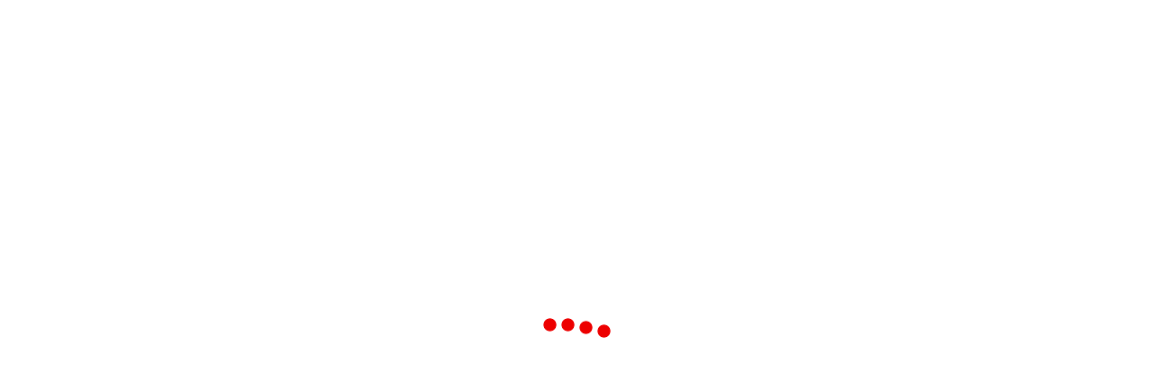

--- FILE ---
content_type: text/html; charset=UTF-8
request_url: https://vellithirai.news/news/3434-rrr-%E0%AE%AA%E0%AE%9F-%E0%AE%A8%E0%AE%BE%E0%AE%9F%E0%AF%8D%E0%AE%9F%E0%AF%81-%E0%AE%A8%E0%AE%BE%E0%AE%9F%E0%AF%8D%E0%AE%9F%E0%AF%81-%E0%AE%AA%E0%AE%BE%E0%AE%9F%E0%AE%B2%E0%AF%81.html
body_size: 31581
content:
<!doctype html><html lang="en-US"><head><script data-no-optimize="1">var litespeed_docref=sessionStorage.getItem("litespeed_docref");litespeed_docref&&(Object.defineProperty(document,"referrer",{get:function(){return litespeed_docref}}),sessionStorage.removeItem("litespeed_docref"));</script> <meta charset="UTF-8"><meta name="viewport" content="width=device-width, initial-scale=1"><link rel="profile" href="https://gmpg.org/xfn/11"><title>Vellithirai News | Cinema and Entertainment | RRR பட ‘நாட்டு நாட்டு’ பாடலுக்கு கோல்டன் குளோப்’ விருது; பிரதமர் மோடி வாழ்த்து !</title><meta name='robots' content='max-image-preview:large' /><link rel='dns-prefetch' href='//stats.wp.com' /><link rel='dns-prefetch' href='//widgets.wp.com' /><link rel='dns-prefetch' href='//jetpack.wordpress.com' /><link rel='dns-prefetch' href='//s0.wp.com' /><link rel='dns-prefetch' href='//public-api.wordpress.com' /><link rel='dns-prefetch' href='//0.gravatar.com' /><link rel='dns-prefetch' href='//1.gravatar.com' /><link rel='dns-prefetch' href='//2.gravatar.com' /><link rel='dns-prefetch' href='//v0.wordpress.com' /><link rel='preconnect' href='//c0.wp.com' /><link rel='preconnect' href='//i0.wp.com' /><link rel="alternate" type="application/rss+xml" title="Vellithirai News &raquo; Feed" href="https://vellithirai.news/feed" /><link rel="alternate" type="application/rss+xml" title="Vellithirai News &raquo; Comments Feed" href="https://vellithirai.news/comments/feed" /><link rel="alternate" type="application/rss+xml" title="Vellithirai News &raquo; RRR பட ‘நாட்டு நாட்டு’ பாடலுக்கு கோல்டன் குளோப்’ விருது; பிரதமர் மோடி வாழ்த்து ! Comments Feed" href="https://vellithirai.news/news/3434-rrr-%e0%ae%aa%e0%ae%9f-%e0%ae%a8%e0%ae%be%e0%ae%9f%e0%af%8d%e0%ae%9f%e0%af%81-%e0%ae%a8%e0%ae%be%e0%ae%9f%e0%af%8d%e0%ae%9f%e0%af%81-%e0%ae%aa%e0%ae%be%e0%ae%9f%e0%ae%b2%e0%af%81.html/feed" /><link rel="alternate" title="oEmbed (JSON)" type="application/json+oembed" href="https://vellithirai.news/wp-json/oembed/1.0/embed?url=https%3A%2F%2Fvellithirai.news%2Fnews%2F3434-rrr-%25e0%25ae%25aa%25e0%25ae%259f-%25e0%25ae%25a8%25e0%25ae%25be%25e0%25ae%259f%25e0%25af%258d%25e0%25ae%259f%25e0%25af%2581-%25e0%25ae%25a8%25e0%25ae%25be%25e0%25ae%259f%25e0%25af%258d%25e0%25ae%259f%25e0%25af%2581-%25e0%25ae%25aa%25e0%25ae%25be%25e0%25ae%259f%25e0%25ae%25b2%25e0%25af%2581.html" /><link rel="alternate" title="oEmbed (XML)" type="text/xml+oembed" href="https://vellithirai.news/wp-json/oembed/1.0/embed?url=https%3A%2F%2Fvellithirai.news%2Fnews%2F3434-rrr-%25e0%25ae%25aa%25e0%25ae%259f-%25e0%25ae%25a8%25e0%25ae%25be%25e0%25ae%259f%25e0%25af%258d%25e0%25ae%259f%25e0%25af%2581-%25e0%25ae%25a8%25e0%25ae%25be%25e0%25ae%259f%25e0%25af%258d%25e0%25ae%259f%25e0%25af%2581-%25e0%25ae%25aa%25e0%25ae%25be%25e0%25ae%259f%25e0%25ae%25b2%25e0%25af%2581.html&#038;format=xml" /><style id='wp-img-auto-sizes-contain-inline-css'>img:is([sizes=auto i],[sizes^="auto," i]){contain-intrinsic-size:3000px 1500px}
/*# sourceURL=wp-img-auto-sizes-contain-inline-css */</style><style id="litespeed-ccss">.wp-block-group{box-sizing:border-box}.wp-block-latest-posts{box-sizing:border-box}.wp-block-latest-posts.wp-block-latest-posts__list{list-style:none;padding-left:0}.wp-block-latest-posts.wp-block-latest-posts__list li{clear:both}.wp-block-latest-posts__featured-image img{height:auto;max-width:100%;width:auto}.wp-block-latest-posts__featured-image.aligncenter{margin-bottom:1em;text-align:center}ul{box-sizing:border-box}.wp-block-search__button{margin-left:10px;word-break:normal}.wp-block-search__inside-wrapper{display:flex;flex:auto;flex-wrap:nowrap;max-width:100%}.wp-block-search__label{width:100%}.wp-block-search__input{-webkit-appearance:initial;appearance:none;border:1px solid #949494;flex-grow:1;margin-left:0;margin-right:0;min-width:3rem;padding:8px;text-decoration:unset!important}.entry-content{counter-reset:footnotes}:root{--wp--preset--font-size--normal:16px;--wp--preset--font-size--huge:42px}.aligncenter{clear:both}.screen-reader-text{border:0;clip:rect(1px,1px,1px,1px);-webkit-clip-path:inset(50%);clip-path:inset(50%);height:1px;margin:-1px;overflow:hidden;padding:0;position:absolute;width:1px;word-wrap:normal!important}.wp-block-search .wp-block-search__label{font-weight:700}.wp-block-search__button{border:1px solid #ccc;padding:.375em .625em}body{--wp--preset--color--black:#000;--wp--preset--color--cyan-bluish-gray:#abb8c3;--wp--preset--color--white:#fff;--wp--preset--color--pale-pink:#f78da7;--wp--preset--color--vivid-red:#cf2e2e;--wp--preset--color--luminous-vivid-orange:#ff6900;--wp--preset--color--luminous-vivid-amber:#fcb900;--wp--preset--color--light-green-cyan:#7bdcb5;--wp--preset--color--vivid-green-cyan:#00d084;--wp--preset--color--pale-cyan-blue:#8ed1fc;--wp--preset--color--vivid-cyan-blue:#0693e3;--wp--preset--color--vivid-purple:#9b51e0;--wp--preset--gradient--vivid-cyan-blue-to-vivid-purple:linear-gradient(135deg,rgba(6,147,227,1) 0%,#9b51e0 100%);--wp--preset--gradient--light-green-cyan-to-vivid-green-cyan:linear-gradient(135deg,#7adcb4 0%,#00d082 100%);--wp--preset--gradient--luminous-vivid-amber-to-luminous-vivid-orange:linear-gradient(135deg,rgba(252,185,0,1) 0%,rgba(255,105,0,1) 100%);--wp--preset--gradient--luminous-vivid-orange-to-vivid-red:linear-gradient(135deg,rgba(255,105,0,1) 0%,#cf2e2e 100%);--wp--preset--gradient--very-light-gray-to-cyan-bluish-gray:linear-gradient(135deg,#eee 0%,#a9b8c3 100%);--wp--preset--gradient--cool-to-warm-spectrum:linear-gradient(135deg,#4aeadc 0%,#9778d1 20%,#cf2aba 40%,#ee2c82 60%,#fb6962 80%,#fef84c 100%);--wp--preset--gradient--blush-light-purple:linear-gradient(135deg,#ffceec 0%,#9896f0 100%);--wp--preset--gradient--blush-bordeaux:linear-gradient(135deg,#fecda5 0%,#fe2d2d 50%,#6b003e 100%);--wp--preset--gradient--luminous-dusk:linear-gradient(135deg,#ffcb70 0%,#c751c0 50%,#4158d0 100%);--wp--preset--gradient--pale-ocean:linear-gradient(135deg,#fff5cb 0%,#b6e3d4 50%,#33a7b5 100%);--wp--preset--gradient--electric-grass:linear-gradient(135deg,#caf880 0%,#71ce7e 100%);--wp--preset--gradient--midnight:linear-gradient(135deg,#020381 0%,#2874fc 100%);--wp--preset--font-size--small:13px;--wp--preset--font-size--medium:20px;--wp--preset--font-size--large:36px;--wp--preset--font-size--x-large:42px;--wp--preset--spacing--20:.44rem;--wp--preset--spacing--30:.67rem;--wp--preset--spacing--40:1rem;--wp--preset--spacing--50:1.5rem;--wp--preset--spacing--60:2.25rem;--wp--preset--spacing--70:3.38rem;--wp--preset--spacing--80:5.06rem;--wp--preset--shadow--natural:6px 6px 9px rgba(0,0,0,.2);--wp--preset--shadow--deep:12px 12px 50px rgba(0,0,0,.4);--wp--preset--shadow--sharp:6px 6px 0px rgba(0,0,0,.2);--wp--preset--shadow--outlined:6px 6px 0px -3px rgba(255,255,255,1),6px 6px rgba(0,0,0,1);--wp--preset--shadow--crisp:6px 6px 0px rgba(0,0,0,1)}.fa{display:inline-block;font:normal normal normal 14px/1 FontAwesome;font-size:inherit;text-rendering:auto;-webkit-font-smoothing:antialiased;-moz-osx-font-smoothing:grayscale}.fa-bars:before{content:"\f0c9"}html{font-family:sans-serif;-webkit-text-size-adjust:100%;-ms-text-size-adjust:100%}body{margin:0}article,aside,header,main,nav,section{display:block}a{background-color:transparent}h1{font-size:2em;margin:.67em 0}img{border:0}svg:not(:root){overflow:hidden}button,input,textarea{color:inherit;font:inherit;margin:0}button{overflow:visible}button{text-transform:none}button,input[type=submit]{-webkit-appearance:button}button::-moz-focus-inner,input::-moz-focus-inner{border:0;padding:0}input{line-height:normal}input[type=search]{-webkit-appearance:textfield;box-sizing:inherit}input[type=search]::-webkit-search-cancel-button,input[type=search]::-webkit-search-decoration{-webkit-appearance:none}fieldset{border:1px solid silver;margin:0 2px;padding:.35em .625em .75em}textarea{overflow:auto}body,button,input,textarea{color:#494949;font-family:"Droid Serif","Helvetica Neue",Helvetica,Arial,sans-serif;font-size:15px;line-height:1.4}h1,h2,h3{clear:both;color:#111;font-family:"Droid Serif","Helvetica Neue",Helvetica,Arial,sans-serif;line-height:1.2;font-weight:400}h1{font-size:36px}h2{font-size:30px}h3{font-size:26px}p{margin:0 0 1em;padding:0}em,i{font-style:italic}ins{background:#ebebeb;text-decoration:none}html{box-sizing:border-box;font-size:16px}@media (max-width:991px){html{font-size:15px}}@media (max-width:767px){html{font-size:14px}}*,*:before,*:after{box-sizing:inherit}body{background:#fff}ul{margin:0 0 1.5em 3em}ul{list-style:disc}img{height:auto;max-width:100%;display:block}button,input[type=submit]{border:1px solid;border-color:#2e6d9d;border-radius:3px;background:#2e6d9d;box-shadow:none;color:#fff;font-size:10.4px;font-size:.65rem;padding:13px 20px;text-shadow:none;width:100%;text-transform:uppercase}input[type=text],input[type=search],textarea{color:#494949;border:1px solid #e3e3e3;border-radius:3px;background:#fff;font-size:14px;margin:0 0 10px;width:100%}input[type=text],input[type=search],textarea{padding:12px}form label{font-size:13px;margin:5px 0}a{color:#494949}a:visited{color:#494949}.main-navigation{clear:both;display:block;float:left;width:100%;font-weight:900;letter-spacing:1;background:gold;border-top:3px double gold;border-bottom:3px double gold}@media (max-width:991px){.main-navigation{display:none}}.main-navigation ul{display:none;list-style:none;margin:0;padding-left:0}@media (max-width:991px){.main-navigation ul{margin:0 -20px}}.main-navigation li{float:left;position:relative;margin-right:30px}@media (max-width:991px){.main-navigation li{border-bottom:none;border-top:1px solid gold;width:100%;margin-right:0;padding:0 20px}}.main-navigation li:last-child{border-bottom:none}.main-navigation a{display:block;text-decoration:none;font-size:15px;padding:18px 0;color:#111}@media (max-width:991px){.main-navigation a{padding:12px 0}}.st-menu{position:absolute;top:0;left:0;z-index:100;visibility:hidden;width:240px;height:100%;background:#1a1a1a;padding:0;border-right:1px solid #000;box-shadow:inset -30px 0px 15px -29px rgba(0,0,0,.1);display:none}@media (max-width:991px){.st-menu{display:block}}.st-menu:after{position:absolute;top:0;right:0;width:100%;height:100%;background:rgba(0,0,0,.2);content:'';opacity:1}.st-menu ul{list-style:none;margin:0;padding:0}.st-menu ul a{font-size:12px;font-weight:700;display:block;padding:12px 20px;color:#fff;text-decoration:none;text-transform:uppercase;border-bottom:1px solid #222}@media (max-width:991px){.st-effect-3.st-menu{-webkit-transform:translate3d(-100%,0,0);transform:translate3d(-100%,0,0)}.st-effect-3.st-menu:after{display:none}}.header-top-mobile-menu-button{display:none;background:0 0;color:gold;font-size:22px;font-weight:700;line-height:1;padding:0;margin:0;outline:none;border:none;overflow:hidden;z-index:9999;width:auto}@media (max-width:991px){.header-top-mobile-menu-button{display:inline-block}}@media (min-width:768px){.main-navigation ul{display:block}}.social-links{margin:0 auto;padding:0}.social-links a{background:0 0;display:inline-block;text-decoration:none}.social-links a:before{font-family:"FontAwesome";font-size:20px;font-style:normal;font-weight:400;line-height:1;text-decoration:none;vertical-align:text-bottom;-webkit-font-smoothing:antialiased}.social-links ul a[href*='facebook.com']:before{content:"\f09a"}.social-links ul a[href*='twitter.com']:before{content:"\f099"}.social-links ul a:before{content:'\f415'}.screen-reader-text{clip:rect(1px,1px,1px,1px);position:absolute!important;height:1px;width:1px;overflow:hidden}.aligncenter{display:block;margin-left:auto;margin-right:auto}.entry-content:before,.entry-content:after,.site-header:before,.site-header:after,.site-content:before,.site-content:after,.container:before,.container:after{content:"";display:table;table-layout:fixed}.entry-content:after,.site-header:after,.site-content:after,.container:after{clear:both}.widget{margin-bottom:30px}.widget ul{list-style:none;margin:0;padding:0}.widget a{text-decoration:none}@media (min-width:499px) and (max-width:991px){.widget{float:left;width:48%}.widget:nth-of-type(2n){float:right}.widget:nth-of-type(2n+1){clear:both}}@media (min-width:768px){.widget{width:100%}}.site{position:relative;overflow:hidden}.container{max-width:1120px;margin:0 auto;padding:0 40px;clear:both}@media (max-width:991px){.container{padding:0 20px}}.site-pusher{position:relative;left:0;z-index:99;height:100%;perspective:1000px}.site-pusher:after{position:absolute;top:0;right:0;width:0;height:0;background:rgba(0,0,0,.2);content:'';opacity:0}.site-header{padding:0}@media (max-width:991px){.site-header{border-bottom:3px double #e5e5e5}}.site-header .site-branding{padding:30px 0}@media (max-width:991px){.site-header .site-branding{float:none}}.site-header .header-topbar{color:#111;border-bottom:1px solid #e5e5e5;padding:8px 0}@media (max-width:991px){.site-header .header-topbar{padding-bottom:7px}}.site-header .header-topbar .top-time{float:left;font-size:11px;font-weight:700;color:#111;margin-top:4px}@media (max-width:991px){.site-header .header-topbar .top-time{display:none}}.site-header .header-topbar .topbar-icons-search{float:right}.site-header .header-topbar .topbar-icons-search .topbar-icons{float:left}.site-header .header-topbar .topbar-icons-search .topbar-icons ul{list-style:none;margin:0}.site-header .header-topbar .topbar-icons-search .topbar-icons ul li{float:left;margin-right:10px}.site-header .site-title{font-size:30px;text-decoration:none;margin:5px 0;font-style:normal;line-height:1.2}.site-header .site-title a{text-decoration:none;font-weight:700;color:#111}.site-header p{font-size:14px;font-style:italic;line-height:1.4;color:#999;margin:0}.site-content{clear:both;padding:30px 0}.content-area{float:left;width:100%}@media (min-width:768px){.content-area{width:65%}}.sidebar{float:none;width:100%;margin-top:40px}@media (min-width:768px){.sidebar{width:30%;margin-top:0;float:right}}.search-form{position:relative}.search-form .search-submit{position:absolute;top:4px;right:4px;width:auto;border-radius:3px;font-size:15px;padding:.5em 1em}.hentry{margin:0 0 1em}h1.entry-title{margin-top:0;font-size:25px;font-weight:700;margin-bottom:3px;line-height:1.2}.single .hentry{margin-bottom:10px}.single .entry-header{margin-bottom:10px}.single .entry-content{margin-top:1.0625rem;margin-bottom:0}.single .byline,.group-blog .byline{display:inline}.entry-meta{display:block;font-size:12px;color:#2f6d9e;margin-bottom:10px}.entry-meta a{color:#2f6d9e;text-decoration:none}.single .entry-meta{font-size:13px}iframe{max-width:100%}button,input[type=submit]{background-color:#e20d51;border-color:#e20d51}.entry-meta,.entry-meta a{color:#e20d51}a,.entry-title{color:#111}:root{--swiper-theme-color:#007aff}.jp-carousel-overlay .swiper-container{list-style:none;margin-left:auto;margin-right:auto;overflow:hidden;padding:0;position:relative;z-index:1}.jp-carousel-overlay .swiper-wrapper{box-sizing:initial;display:flex;height:100%;position:relative;width:100%;z-index:1}.jp-carousel-overlay .swiper-wrapper{transform:translateZ(0)}:root{--swiper-navigation-size:44px}.jp-carousel-overlay .swiper-button-next,.jp-carousel-overlay .swiper-button-prev{align-items:center;color:var(--swiper-navigation-color,var(--swiper-theme-color));display:flex;height:var(--swiper-navigation-size);justify-content:center;margin-top:calc(0px - var(--swiper-navigation-size)/2);position:absolute;top:50%;width:calc(var(--swiper-navigation-size)/44*27);z-index:10}.jp-carousel-overlay .swiper-button-next:after,.jp-carousel-overlay .swiper-button-prev:after{font-family:swiper-icons;font-size:var(--swiper-navigation-size);font-variant:normal;letter-spacing:0;line-height:1;text-transform:none!important;text-transform:none}.jp-carousel-overlay .swiper-button-prev{left:10px;right:auto}.jp-carousel-overlay .swiper-button-prev:after{content:"prev"}.jp-carousel-overlay .swiper-button-next{left:auto;right:10px}.jp-carousel-overlay .swiper-button-next:after{content:"next"}.jp-carousel-overlay .swiper-pagination{position:absolute;text-align:center;transform:translateZ(0);z-index:10}:root{--jp-carousel-primary-color:#fff;--jp-carousel-primary-subtle-color:#999;--jp-carousel-bg-color:#000;--jp-carousel-bg-faded-color:#222;--jp-carousel-border-color:#3a3a3a}.jp-carousel-overlay .swiper-button-next,.jp-carousel-overlay .swiper-button-prev{background-image:none}.jp-carousel-wrap *{line-height:inherit}.jp-carousel-wrap.swiper-container{height:auto;width:100vw}.jp-carousel-overlay .swiper-button-next,.jp-carousel-overlay .swiper-button-prev{background-image:none;height:auto;opacity:.5;padding:20px 40px;width:auto}.jp-carousel-overlay .swiper-button-next:after,.jp-carousel-overlay .swiper-button-prev:after{content:none}.jp-carousel-overlay .swiper-button-next svg,.jp-carousel-overlay .swiper-button-prev svg{background:var(--jp-carousel-bg-color);border-radius:4px;height:30px;width:28px}.jp-carousel-overlay{background:var(--jp-carousel-bg-color);bottom:0;direction:ltr;font-family:Helvetica Neue,sans-serif!important;left:0;overflow-x:hidden;overflow-y:auto;position:fixed;right:0;top:0;z-index:2147483647}.jp-carousel-overlay *{box-sizing:border-box}.jp-carousel-overlay h2:before,.jp-carousel-overlay h3:before{content:none;display:none}.jp-carousel-overlay .swiper-container .swiper-button-prev{left:0;right:auto}.jp-carousel-overlay .swiper-container .swiper-button-next{left:auto;right:0}.jp-carousel-container{display:grid;grid-template-rows:1fr 64px;height:100%}.jp-carousel-info{display:flex;flex-direction:column;text-align:left!important;-webkit-font-smoothing:subpixel-antialiased!important;background-color:var(--jp-carousel-bg-color);opacity:1;z-index:100}.jp-carousel-info-footer{align-items:center;display:flex;height:64px;justify-content:space-between;position:relative}.jp-carousel-info-extra,.jp-carousel-info-footer{background-color:var(--jp-carousel-bg-color);width:100vw}.jp-carousel-info-extra{border-top:1px solid var(--jp-carousel-bg-faded-color);display:none;padding:35px}.jp-carousel-title-and-caption{margin-bottom:15px}.jp-carousel-photo-info{left:0!important;width:100%!important}.jp-carousel-comments-wrapper{display:none;padding:0;width:100%!important}.jp-carousel-close-hint{color:var(--jp-carousel-primary-color);height:45px;letter-spacing:0!important;padding:10px;position:fixed;right:30px;text-align:right;top:20px;width:45px;z-index:15}.jp-carousel-close-hint svg{background:var(--jp-carousel-bg-color);border-radius:4px;padding:3px 2px}.jp-carousel-pagination-container{flex:1;margin:0 15px 0 35px}.jp-carousel-pagination,.jp-swiper-pagination{color:var(--jp-carousel-primary-color);display:none;font-size:15px;font-weight:400;position:static!important;white-space:nowrap}.jp-carousel-pagination-container .swiper-pagination{line-height:8px;text-align:left}.jp-carousel-pagination{padding-left:5px}.jp-carousel-info-footer .jp-carousel-photo-title-container{flex-basis:50vw;flex:4;justify-content:center;margin:0;overflow:hidden}.jp-carousel-photo-caption,.jp-carousel-photo-title{background:none!important;border:none!important;color:var(--jp-carousel-primary-color);display:inline-block;font:normal 20px/1.3em Helvetica Neue,sans-serif;letter-spacing:0!important;line-height:normal;margin:0 0 10px;overflow:hidden;padding:0;text-shadow:none!important;text-transform:none!important}.jp-carousel-info-footer .jp-carousel-photo-caption{color:var(--jp-carousel-primary-subtle-color);font-size:15px;margin:0;text-align:center;text-overflow:ellipsis;white-space:nowrap}.jp-carousel-photo-title{font-size:32px;margin-bottom:2px}.jp-carousel-photo-description{color:var(--jp-carousel-primary-subtle-color);font-size:16px;margin:25px 0;overflow:hidden;overflow-wrap:break-word;width:100%}.jp-carousel-caption{font-size:14px;font-weight:400;margin:0}.jp-carousel-image-meta{color:var(--jp-carousel-primary-color);display:none;font-size:13px;font:12px/1.4 Helvetica Neue,sans-serif!important;width:100%}.jp-carousel-image-meta ul{list-style:none!important;margin:0!important;padding:0!important}a.jp-carousel-image-download{clear:both;color:var(--jp-carousel-primary-subtle-color);display:inline-block;font-size:14px;font-weight:400;line-height:1;text-decoration:none}a.jp-carousel-image-download svg{display:inline-block;margin:0 3px;padding-bottom:2px;vertical-align:middle}.jp-carousel-comments{background:none #0000;bottom:10px;font:15px/1.7 Helvetica Neue,sans-serif!important;font-weight:400;margin-top:20px;width:100%}#jp-carousel-comment-form{margin:0 0 10px!important;width:100%}textarea#jp-carousel-comment-form-comment-field{background:var(--jp-carousel-bg-faded-color);border:1px solid var(--jp-carousel-border-color);border-radius:3px;box-shadow:inset 2px 2px 2px #0000001a;box-sizing:border-box;color:var(--jp-carousel-primary-subtle-color);float:none;font:16px/1.4 Helvetica Neue,sans-serif!important;height:147px;margin:0;overflow:hidden;padding:10px 10px 5px;width:100%}textarea#jp-carousel-comment-form-comment-field::-webkit-input-placeholder{color:#555}#jp-carousel-loading-overlay{bottom:0;display:none;left:0;position:fixed;right:0;top:0}#jp-carousel-loading-wrapper{align-items:center;display:flex;height:100vh;justify-content:center;width:100vw}#jp-carousel-library-loading,#jp-carousel-library-loading:after{border-radius:50%;height:40px;width:40px}#jp-carousel-library-loading{animation:load8 1.1s linear infinite;border:8px solid #fff3;border-left:8px solid var(--jp-carousel-primary-color);float:left;font-size:10px;margin:22px 0 0 10px;position:relative;text-indent:-9999em;transform:translateZ(0)}#jp-carousel-comment-form-spinner,#jp-carousel-comment-form-spinner:after{border-radius:50%;height:20px;width:20px}#jp-carousel-comment-form-spinner{animation:load8 1.1s linear infinite;border:4px solid #fff3;border-left:4px solid var(--jp-carousel-primary-color);bottom:0;display:none;float:left;font-size:10px;left:0;margin:0 auto;position:absolute;right:0;text-indent:-9999em;top:calc(50% - 15px);transform:translateZ(0)}@keyframes load8{0%{transform:rotate(0deg)}to{transform:rotate(1turn)}}.jp-carousel-info-content-wrapper{margin:auto;max-width:800px}#jp-carousel-comment-form-submit-and-info-wrapper{display:none;overflow:hidden;width:100%}#jp-carousel-comment-form-commenting-as input{background:var(--jp-carousel-bg-color);border:1px solid var(--jp-carousel-border-color);border-radius:2px;box-shadow:inset 2px 2px 2px #0003;color:var(--jp-carousel-primary-subtle-color);float:left;font:16px/1.4 Helvetica Neue,sans-serif!important;padding:10px;width:285px}#jp-carousel-comment-form-commenting-as fieldset{border:none;clear:both;float:left;margin:20px 0 0;padding:0}#jp-carousel-comment-form-commenting-as label{float:left;font:400 13px/1.7 Helvetica Neue,sans-serif!important;margin:0 20px 3px 0;width:100px}#jp-carousel-comment-form-button-submit{background:var(--jp-carousel-bg-color);border:1px solid var(--jp-carousel-primary-color);border-radius:3px;color:var(--jp-carousel-primary-color);display:block;font-size:14px;margin-left:auto;margin-top:20px;padding:8px 16px}#jp-carousel-comment-form-container{color:var(--jp-carousel-primary-subtle-color);margin-bottom:15px;margin-top:20px;overflow:hidden;position:relative;width:100%}#jp-carousel-comment-post-results{display:none;overflow:auto;width:100%}#jp-carousel-comments-loading{color:var(--jp-carousel-primary-subtle-color);display:none}#jp-carousel-comments-loading{bottom:10px;font:400 15px/1.7 Helvetica Neue,sans-serif!important;margin-bottom:20px;margin-top:20px;text-align:left;width:100%}.jp-carousel-photo-icons-container{display:block;flex:1;margin:0 20px 0 30px;text-align:right;white-space:nowrap}.jp-carousel-icon-btn{background:0 0;border:none;display:inline-block;height:64px;padding:16px;text-decoration:none}.jp-carousel-icon{border:none;border-radius:4px;display:inline-block;font-style:normal;font-weight:400;line-height:0;padding:4px 3px 3px;width:31px}.jp-carousel-icon svg{display:inline-block}.jp-carousel-overlay rect{fill:var(--jp-carousel-primary-color)}.jp-carousel-icon .jp-carousel-has-comments-indicator{background:var(--jp-carousel-primary-color);border-radius:4px;color:var(--jp-carousel-bg-color);display:none;font-family:Helvetica Neue,sans-serif!important;font-size:12px;font-weight:400;line-height:1;margin-left:-16px;padding:2px 4px;position:relative;vertical-align:top}@media only screen and (max-width:760px){.jp-carousel-overlay .swiper-container .swiper-button-next,.jp-carousel-overlay .swiper-container .swiper-button-prev{display:none!important}.jp-carousel-image-meta{box-sizing:border-box;float:none!important;margin-left:0;width:100%!important}.jp-carousel-close-hint{font-size:26px!important;position:fixed!important;right:10px;top:10px}.jp-carousel-wrap{background-color:var(--jp-carousel-bg-color)}.jp-carousel-caption{overflow:visible!important}.jp-carousel-info-footer .jp-carousel-photo-title-container{display:none}.jp-carousel-photo-icons-container{margin:0 10px 0 0;white-space:nowrap}.jp-carousel-icon-btn{padding-left:20px}.jp-carousel-pagination{padding-left:5px}.jp-carousel-pagination-container{margin-left:25px}#jp-carousel-comment-form-commenting-as fieldset,#jp-carousel-comment-form-commenting-as input{float:none;width:100%}}:root{--jetpack--contact-form--border:1px solid #8c8f94;--jetpack--contact-form--border-color:#8c8f94;--jetpack--contact-form--border-size:1px;--jetpack--contact-form--border-style:solid;--jetpack--contact-form--border-radius:0px;--jetpack--contact-form--input-padding:16px;--jetpack--contact-form--font-size:16px;--jetpack--contact-form--error-color:#b32d2e;--jetpack--contact-form--inverted-text-color:#fff}#likes-other-gravatars{background-color:#2e4453;border-width:0;box-shadow:0 0 10px #2e4453;box-shadow:0 0 10px #2e445399;display:none;min-width:130px;padding:10px 10px 12px;position:absolute;z-index:1000}#likes-other-gravatars.wpl-new-layout{background-color:#fff;border:1px solid #dcdcde;border-radius:4px;box-shadow:none;display:none;height:auto;max-height:240px;min-width:220px;overflow:auto;padding:9px 12px 10px;position:absolute;z-index:1000}#likes-other-gravatars *{line-height:normal}#likes-other-gravatars .likes-text{color:#fff;font-size:12px;padding-bottom:8px}#likes-other-gravatars.wpl-new-layout .likes-text{color:#101517;font-size:12px;font-weight:500;padding-bottom:8px}#likes-other-gravatars ul{list-style-type:none;margin:0;padding:0;text-indent:0}#likes-other-gravatars ul.wpl-avatars{display:block;max-height:190px;overflow:auto}.post-likes-widget-placeholder .button{display:none}#jp-relatedposts{clear:both;display:none;margin:1em 0;padding-top:1em;position:relative}.jp-relatedposts:after{clear:both;content:"";display:block}#jp-relatedposts h3.jp-relatedposts-headline{display:inline-block;float:left;font-family:inherit;font-size:9pt;font-weight:700;margin:0 0 1em}#jp-relatedposts h3.jp-relatedposts-headline em:before{border-top:1px solid #0003;content:"";display:block;margin-bottom:1em;min-width:30px;width:100%}#jp-relatedposts h3.jp-relatedposts-headline em{font-style:normal;font-weight:700}.screen-reader-text{border:0;clip:rect(1px,1px,1px,1px);clip-path:inset(50%);height:1px;margin:-1px;overflow:hidden;padding:0;position:absolute!important;width:1px;word-wrap:normal!important}.site-title a,.site-description{position:absolute;clip:rect(1px,1px,1px,1px)}:root{-webkit-touch-callout:none}</style><link rel="preload" data-asynced="1" data-optimized="2" as="style" onload="this.onload=null;this.rel='stylesheet'" href="https://vellithirai.news/wp-content/litespeed/ucss/95c75b3b1a8f529db5225936f2a66371.css?ver=b5d69" /><script type="litespeed/javascript">!function(a){"use strict";var b=function(b,c,d){function e(a){return h.body?a():void setTimeout(function(){e(a)})}function f(){i.addEventListener&&i.removeEventListener("load",f),i.media=d||"all"}var g,h=a.document,i=h.createElement("link");if(c)g=c;else{var j=(h.body||h.getElementsByTagName("head")[0]).childNodes;g=j[j.length-1]}var k=h.styleSheets;i.rel="stylesheet",i.href=b,i.media="only x",e(function(){g.parentNode.insertBefore(i,c?g:g.nextSibling)});var l=function(a){for(var b=i.href,c=k.length;c--;)if(k[c].href===b)return a();setTimeout(function(){l(a)})};return i.addEventListener&&i.addEventListener("load",f),i.onloadcssdefined=l,l(f),i};"undefined"!=typeof exports?exports.loadCSS=b:a.loadCSS=b}("undefined"!=typeof global?global:this);!function(a){if(a.loadCSS){var b=loadCSS.relpreload={};if(b.support=function(){try{return a.document.createElement("link").relList.supports("preload")}catch(b){return!1}},b.poly=function(){for(var b=a.document.getElementsByTagName("link"),c=0;c<b.length;c++){var d=b[c];"preload"===d.rel&&"style"===d.getAttribute("as")&&(a.loadCSS(d.href,d,d.getAttribute("media")),d.rel=null)}},!b.support()){b.poly();var c=a.setInterval(b.poly,300);a.addEventListener&&a.addEventListener("load",function(){b.poly(),a.clearInterval(c)}),a.attachEvent&&a.attachEvent("onload",function(){a.clearInterval(c)})}}}(this);</script> <link data-asynced="1" as="style" onload="this.onload=null;this.rel='stylesheet'"  rel='preload' id='jetpack_related-posts-css' href='https://c0.wp.com/p/jetpack/15.3.1/modules/related-posts/related-posts.css' media='all' /><style id='wp-emoji-styles-inline-css'>img.wp-smiley, img.emoji {
		display: inline !important;
		border: none !important;
		box-shadow: none !important;
		height: 1em !important;
		width: 1em !important;
		margin: 0 0.07em !important;
		vertical-align: -0.1em !important;
		background: none !important;
		padding: 0 !important;
	}
/*# sourceURL=wp-emoji-styles-inline-css */</style><link data-asynced="1" as="style" onload="this.onload=null;this.rel='stylesheet'"  rel='preload' id='wp-block-library-css' href='https://c0.wp.com/c/6.9/wp-includes/css/dist/block-library/style.min.css' media='all' /><style id='wp-block-heading-inline-css'>h1:where(.wp-block-heading).has-background,h2:where(.wp-block-heading).has-background,h3:where(.wp-block-heading).has-background,h4:where(.wp-block-heading).has-background,h5:where(.wp-block-heading).has-background,h6:where(.wp-block-heading).has-background{padding:1.25em 2.375em}h1.has-text-align-left[style*=writing-mode]:where([style*=vertical-lr]),h1.has-text-align-right[style*=writing-mode]:where([style*=vertical-rl]),h2.has-text-align-left[style*=writing-mode]:where([style*=vertical-lr]),h2.has-text-align-right[style*=writing-mode]:where([style*=vertical-rl]),h3.has-text-align-left[style*=writing-mode]:where([style*=vertical-lr]),h3.has-text-align-right[style*=writing-mode]:where([style*=vertical-rl]),h4.has-text-align-left[style*=writing-mode]:where([style*=vertical-lr]),h4.has-text-align-right[style*=writing-mode]:where([style*=vertical-rl]),h5.has-text-align-left[style*=writing-mode]:where([style*=vertical-lr]),h5.has-text-align-right[style*=writing-mode]:where([style*=vertical-rl]),h6.has-text-align-left[style*=writing-mode]:where([style*=vertical-lr]),h6.has-text-align-right[style*=writing-mode]:where([style*=vertical-rl]){rotate:180deg}
/*# sourceURL=https://c0.wp.com/c/6.9/wp-includes/blocks/heading/style.min.css */</style><style id='wp-block-image-inline-css'>.wp-block-image>a,.wp-block-image>figure>a{display:inline-block}.wp-block-image img{box-sizing:border-box;height:auto;max-width:100%;vertical-align:bottom}@media not (prefers-reduced-motion){.wp-block-image img.hide{visibility:hidden}.wp-block-image img.show{animation:show-content-image .4s}}.wp-block-image[style*=border-radius] img,.wp-block-image[style*=border-radius]>a{border-radius:inherit}.wp-block-image.has-custom-border img{box-sizing:border-box}.wp-block-image.aligncenter{text-align:center}.wp-block-image.alignfull>a,.wp-block-image.alignwide>a{width:100%}.wp-block-image.alignfull img,.wp-block-image.alignwide img{height:auto;width:100%}.wp-block-image .aligncenter,.wp-block-image .alignleft,.wp-block-image .alignright,.wp-block-image.aligncenter,.wp-block-image.alignleft,.wp-block-image.alignright{display:table}.wp-block-image .aligncenter>figcaption,.wp-block-image .alignleft>figcaption,.wp-block-image .alignright>figcaption,.wp-block-image.aligncenter>figcaption,.wp-block-image.alignleft>figcaption,.wp-block-image.alignright>figcaption{caption-side:bottom;display:table-caption}.wp-block-image .alignleft{float:left;margin:.5em 1em .5em 0}.wp-block-image .alignright{float:right;margin:.5em 0 .5em 1em}.wp-block-image .aligncenter{margin-left:auto;margin-right:auto}.wp-block-image :where(figcaption){margin-bottom:1em;margin-top:.5em}.wp-block-image.is-style-circle-mask img{border-radius:9999px}@supports ((-webkit-mask-image:none) or (mask-image:none)) or (-webkit-mask-image:none){.wp-block-image.is-style-circle-mask img{border-radius:0;-webkit-mask-image:url('data:image/svg+xml;utf8,<svg viewBox="0 0 100 100" xmlns="http://www.w3.org/2000/svg"><circle cx="50" cy="50" r="50"/></svg>');mask-image:url('data:image/svg+xml;utf8,<svg viewBox="0 0 100 100" xmlns="http://www.w3.org/2000/svg"><circle cx="50" cy="50" r="50"/></svg>');mask-mode:alpha;-webkit-mask-position:center;mask-position:center;-webkit-mask-repeat:no-repeat;mask-repeat:no-repeat;-webkit-mask-size:contain;mask-size:contain}}:root :where(.wp-block-image.is-style-rounded img,.wp-block-image .is-style-rounded img){border-radius:9999px}.wp-block-image figure{margin:0}.wp-lightbox-container{display:flex;flex-direction:column;position:relative}.wp-lightbox-container img{cursor:zoom-in}.wp-lightbox-container img:hover+button{opacity:1}.wp-lightbox-container button{align-items:center;backdrop-filter:blur(16px) saturate(180%);background-color:#5a5a5a40;border:none;border-radius:4px;cursor:zoom-in;display:flex;height:20px;justify-content:center;opacity:0;padding:0;position:absolute;right:16px;text-align:center;top:16px;width:20px;z-index:100}@media not (prefers-reduced-motion){.wp-lightbox-container button{transition:opacity .2s ease}}.wp-lightbox-container button:focus-visible{outline:3px auto #5a5a5a40;outline:3px auto -webkit-focus-ring-color;outline-offset:3px}.wp-lightbox-container button:hover{cursor:pointer;opacity:1}.wp-lightbox-container button:focus{opacity:1}.wp-lightbox-container button:focus,.wp-lightbox-container button:hover,.wp-lightbox-container button:not(:hover):not(:active):not(.has-background){background-color:#5a5a5a40;border:none}.wp-lightbox-overlay{box-sizing:border-box;cursor:zoom-out;height:100vh;left:0;overflow:hidden;position:fixed;top:0;visibility:hidden;width:100%;z-index:100000}.wp-lightbox-overlay .close-button{align-items:center;cursor:pointer;display:flex;justify-content:center;min-height:40px;min-width:40px;padding:0;position:absolute;right:calc(env(safe-area-inset-right) + 16px);top:calc(env(safe-area-inset-top) + 16px);z-index:5000000}.wp-lightbox-overlay .close-button:focus,.wp-lightbox-overlay .close-button:hover,.wp-lightbox-overlay .close-button:not(:hover):not(:active):not(.has-background){background:none;border:none}.wp-lightbox-overlay .lightbox-image-container{height:var(--wp--lightbox-container-height);left:50%;overflow:hidden;position:absolute;top:50%;transform:translate(-50%,-50%);transform-origin:top left;width:var(--wp--lightbox-container-width);z-index:9999999999}.wp-lightbox-overlay .wp-block-image{align-items:center;box-sizing:border-box;display:flex;height:100%;justify-content:center;margin:0;position:relative;transform-origin:0 0;width:100%;z-index:3000000}.wp-lightbox-overlay .wp-block-image img{height:var(--wp--lightbox-image-height);min-height:var(--wp--lightbox-image-height);min-width:var(--wp--lightbox-image-width);width:var(--wp--lightbox-image-width)}.wp-lightbox-overlay .wp-block-image figcaption{display:none}.wp-lightbox-overlay button{background:none;border:none}.wp-lightbox-overlay .scrim{background-color:#fff;height:100%;opacity:.9;position:absolute;width:100%;z-index:2000000}.wp-lightbox-overlay.active{visibility:visible}@media not (prefers-reduced-motion){.wp-lightbox-overlay.active{animation:turn-on-visibility .25s both}.wp-lightbox-overlay.active img{animation:turn-on-visibility .35s both}.wp-lightbox-overlay.show-closing-animation:not(.active){animation:turn-off-visibility .35s both}.wp-lightbox-overlay.show-closing-animation:not(.active) img{animation:turn-off-visibility .25s both}.wp-lightbox-overlay.zoom.active{animation:none;opacity:1;visibility:visible}.wp-lightbox-overlay.zoom.active .lightbox-image-container{animation:lightbox-zoom-in .4s}.wp-lightbox-overlay.zoom.active .lightbox-image-container img{animation:none}.wp-lightbox-overlay.zoom.active .scrim{animation:turn-on-visibility .4s forwards}.wp-lightbox-overlay.zoom.show-closing-animation:not(.active){animation:none}.wp-lightbox-overlay.zoom.show-closing-animation:not(.active) .lightbox-image-container{animation:lightbox-zoom-out .4s}.wp-lightbox-overlay.zoom.show-closing-animation:not(.active) .lightbox-image-container img{animation:none}.wp-lightbox-overlay.zoom.show-closing-animation:not(.active) .scrim{animation:turn-off-visibility .4s forwards}}@keyframes show-content-image{0%{visibility:hidden}99%{visibility:hidden}to{visibility:visible}}@keyframes turn-on-visibility{0%{opacity:0}to{opacity:1}}@keyframes turn-off-visibility{0%{opacity:1;visibility:visible}99%{opacity:0;visibility:visible}to{opacity:0;visibility:hidden}}@keyframes lightbox-zoom-in{0%{transform:translate(calc((-100vw + var(--wp--lightbox-scrollbar-width))/2 + var(--wp--lightbox-initial-left-position)),calc(-50vh + var(--wp--lightbox-initial-top-position))) scale(var(--wp--lightbox-scale))}to{transform:translate(-50%,-50%) scale(1)}}@keyframes lightbox-zoom-out{0%{transform:translate(-50%,-50%) scale(1);visibility:visible}99%{visibility:visible}to{transform:translate(calc((-100vw + var(--wp--lightbox-scrollbar-width))/2 + var(--wp--lightbox-initial-left-position)),calc(-50vh + var(--wp--lightbox-initial-top-position))) scale(var(--wp--lightbox-scale));visibility:hidden}}
/*# sourceURL=https://c0.wp.com/c/6.9/wp-includes/blocks/image/style.min.css */</style><style id='wp-block-latest-posts-inline-css'>.wp-block-latest-posts{box-sizing:border-box}.wp-block-latest-posts.alignleft{margin-right:2em}.wp-block-latest-posts.alignright{margin-left:2em}.wp-block-latest-posts.wp-block-latest-posts__list{list-style:none}.wp-block-latest-posts.wp-block-latest-posts__list li{clear:both;overflow-wrap:break-word}.wp-block-latest-posts.is-grid{display:flex;flex-wrap:wrap}.wp-block-latest-posts.is-grid li{margin:0 1.25em 1.25em 0;width:100%}@media (min-width:600px){.wp-block-latest-posts.columns-2 li{width:calc(50% - .625em)}.wp-block-latest-posts.columns-2 li:nth-child(2n){margin-right:0}.wp-block-latest-posts.columns-3 li{width:calc(33.33333% - .83333em)}.wp-block-latest-posts.columns-3 li:nth-child(3n){margin-right:0}.wp-block-latest-posts.columns-4 li{width:calc(25% - .9375em)}.wp-block-latest-posts.columns-4 li:nth-child(4n){margin-right:0}.wp-block-latest-posts.columns-5 li{width:calc(20% - 1em)}.wp-block-latest-posts.columns-5 li:nth-child(5n){margin-right:0}.wp-block-latest-posts.columns-6 li{width:calc(16.66667% - 1.04167em)}.wp-block-latest-posts.columns-6 li:nth-child(6n){margin-right:0}}:root :where(.wp-block-latest-posts.is-grid){padding:0}:root :where(.wp-block-latest-posts.wp-block-latest-posts__list){padding-left:0}.wp-block-latest-posts__post-author,.wp-block-latest-posts__post-date{display:block;font-size:.8125em}.wp-block-latest-posts__post-excerpt,.wp-block-latest-posts__post-full-content{margin-bottom:1em;margin-top:.5em}.wp-block-latest-posts__featured-image a{display:inline-block}.wp-block-latest-posts__featured-image img{height:auto;max-width:100%;width:auto}.wp-block-latest-posts__featured-image.alignleft{float:left;margin-right:1em}.wp-block-latest-posts__featured-image.alignright{float:right;margin-left:1em}.wp-block-latest-posts__featured-image.aligncenter{margin-bottom:1em;text-align:center}
/*# sourceURL=https://c0.wp.com/c/6.9/wp-includes/blocks/latest-posts/style.min.css */</style><style id='wp-block-paragraph-inline-css'>.is-small-text{font-size:.875em}.is-regular-text{font-size:1em}.is-large-text{font-size:2.25em}.is-larger-text{font-size:3em}.has-drop-cap:not(:focus):first-letter{float:left;font-size:8.4em;font-style:normal;font-weight:100;line-height:.68;margin:.05em .1em 0 0;text-transform:uppercase}body.rtl .has-drop-cap:not(:focus):first-letter{float:none;margin-left:.1em}p.has-drop-cap.has-background{overflow:hidden}:root :where(p.has-background){padding:1.25em 2.375em}:where(p.has-text-color:not(.has-link-color)) a{color:inherit}p.has-text-align-left[style*="writing-mode:vertical-lr"],p.has-text-align-right[style*="writing-mode:vertical-rl"]{rotate:180deg}
/*# sourceURL=https://c0.wp.com/c/6.9/wp-includes/blocks/paragraph/style.min.css */</style><style id='global-styles-inline-css'>:root{--wp--preset--aspect-ratio--square: 1;--wp--preset--aspect-ratio--4-3: 4/3;--wp--preset--aspect-ratio--3-4: 3/4;--wp--preset--aspect-ratio--3-2: 3/2;--wp--preset--aspect-ratio--2-3: 2/3;--wp--preset--aspect-ratio--16-9: 16/9;--wp--preset--aspect-ratio--9-16: 9/16;--wp--preset--color--black: #000000;--wp--preset--color--cyan-bluish-gray: #abb8c3;--wp--preset--color--white: #ffffff;--wp--preset--color--pale-pink: #f78da7;--wp--preset--color--vivid-red: #cf2e2e;--wp--preset--color--luminous-vivid-orange: #ff6900;--wp--preset--color--luminous-vivid-amber: #fcb900;--wp--preset--color--light-green-cyan: #7bdcb5;--wp--preset--color--vivid-green-cyan: #00d084;--wp--preset--color--pale-cyan-blue: #8ed1fc;--wp--preset--color--vivid-cyan-blue: #0693e3;--wp--preset--color--vivid-purple: #9b51e0;--wp--preset--gradient--vivid-cyan-blue-to-vivid-purple: linear-gradient(135deg,rgb(6,147,227) 0%,rgb(155,81,224) 100%);--wp--preset--gradient--light-green-cyan-to-vivid-green-cyan: linear-gradient(135deg,rgb(122,220,180) 0%,rgb(0,208,130) 100%);--wp--preset--gradient--luminous-vivid-amber-to-luminous-vivid-orange: linear-gradient(135deg,rgb(252,185,0) 0%,rgb(255,105,0) 100%);--wp--preset--gradient--luminous-vivid-orange-to-vivid-red: linear-gradient(135deg,rgb(255,105,0) 0%,rgb(207,46,46) 100%);--wp--preset--gradient--very-light-gray-to-cyan-bluish-gray: linear-gradient(135deg,rgb(238,238,238) 0%,rgb(169,184,195) 100%);--wp--preset--gradient--cool-to-warm-spectrum: linear-gradient(135deg,rgb(74,234,220) 0%,rgb(151,120,209) 20%,rgb(207,42,186) 40%,rgb(238,44,130) 60%,rgb(251,105,98) 80%,rgb(254,248,76) 100%);--wp--preset--gradient--blush-light-purple: linear-gradient(135deg,rgb(255,206,236) 0%,rgb(152,150,240) 100%);--wp--preset--gradient--blush-bordeaux: linear-gradient(135deg,rgb(254,205,165) 0%,rgb(254,45,45) 50%,rgb(107,0,62) 100%);--wp--preset--gradient--luminous-dusk: linear-gradient(135deg,rgb(255,203,112) 0%,rgb(199,81,192) 50%,rgb(65,88,208) 100%);--wp--preset--gradient--pale-ocean: linear-gradient(135deg,rgb(255,245,203) 0%,rgb(182,227,212) 50%,rgb(51,167,181) 100%);--wp--preset--gradient--electric-grass: linear-gradient(135deg,rgb(202,248,128) 0%,rgb(113,206,126) 100%);--wp--preset--gradient--midnight: linear-gradient(135deg,rgb(2,3,129) 0%,rgb(40,116,252) 100%);--wp--preset--font-size--small: 13px;--wp--preset--font-size--medium: 20px;--wp--preset--font-size--large: 36px;--wp--preset--font-size--x-large: 42px;--wp--preset--spacing--20: 0.44rem;--wp--preset--spacing--30: 0.67rem;--wp--preset--spacing--40: 1rem;--wp--preset--spacing--50: 1.5rem;--wp--preset--spacing--60: 2.25rem;--wp--preset--spacing--70: 3.38rem;--wp--preset--spacing--80: 5.06rem;--wp--preset--shadow--natural: 6px 6px 9px rgba(0, 0, 0, 0.2);--wp--preset--shadow--deep: 12px 12px 50px rgba(0, 0, 0, 0.4);--wp--preset--shadow--sharp: 6px 6px 0px rgba(0, 0, 0, 0.2);--wp--preset--shadow--outlined: 6px 6px 0px -3px rgb(255, 255, 255), 6px 6px rgb(0, 0, 0);--wp--preset--shadow--crisp: 6px 6px 0px rgb(0, 0, 0);}:where(.is-layout-flex){gap: 0.5em;}:where(.is-layout-grid){gap: 0.5em;}body .is-layout-flex{display: flex;}.is-layout-flex{flex-wrap: wrap;align-items: center;}.is-layout-flex > :is(*, div){margin: 0;}body .is-layout-grid{display: grid;}.is-layout-grid > :is(*, div){margin: 0;}:where(.wp-block-columns.is-layout-flex){gap: 2em;}:where(.wp-block-columns.is-layout-grid){gap: 2em;}:where(.wp-block-post-template.is-layout-flex){gap: 1.25em;}:where(.wp-block-post-template.is-layout-grid){gap: 1.25em;}.has-black-color{color: var(--wp--preset--color--black) !important;}.has-cyan-bluish-gray-color{color: var(--wp--preset--color--cyan-bluish-gray) !important;}.has-white-color{color: var(--wp--preset--color--white) !important;}.has-pale-pink-color{color: var(--wp--preset--color--pale-pink) !important;}.has-vivid-red-color{color: var(--wp--preset--color--vivid-red) !important;}.has-luminous-vivid-orange-color{color: var(--wp--preset--color--luminous-vivid-orange) !important;}.has-luminous-vivid-amber-color{color: var(--wp--preset--color--luminous-vivid-amber) !important;}.has-light-green-cyan-color{color: var(--wp--preset--color--light-green-cyan) !important;}.has-vivid-green-cyan-color{color: var(--wp--preset--color--vivid-green-cyan) !important;}.has-pale-cyan-blue-color{color: var(--wp--preset--color--pale-cyan-blue) !important;}.has-vivid-cyan-blue-color{color: var(--wp--preset--color--vivid-cyan-blue) !important;}.has-vivid-purple-color{color: var(--wp--preset--color--vivid-purple) !important;}.has-black-background-color{background-color: var(--wp--preset--color--black) !important;}.has-cyan-bluish-gray-background-color{background-color: var(--wp--preset--color--cyan-bluish-gray) !important;}.has-white-background-color{background-color: var(--wp--preset--color--white) !important;}.has-pale-pink-background-color{background-color: var(--wp--preset--color--pale-pink) !important;}.has-vivid-red-background-color{background-color: var(--wp--preset--color--vivid-red) !important;}.has-luminous-vivid-orange-background-color{background-color: var(--wp--preset--color--luminous-vivid-orange) !important;}.has-luminous-vivid-amber-background-color{background-color: var(--wp--preset--color--luminous-vivid-amber) !important;}.has-light-green-cyan-background-color{background-color: var(--wp--preset--color--light-green-cyan) !important;}.has-vivid-green-cyan-background-color{background-color: var(--wp--preset--color--vivid-green-cyan) !important;}.has-pale-cyan-blue-background-color{background-color: var(--wp--preset--color--pale-cyan-blue) !important;}.has-vivid-cyan-blue-background-color{background-color: var(--wp--preset--color--vivid-cyan-blue) !important;}.has-vivid-purple-background-color{background-color: var(--wp--preset--color--vivid-purple) !important;}.has-black-border-color{border-color: var(--wp--preset--color--black) !important;}.has-cyan-bluish-gray-border-color{border-color: var(--wp--preset--color--cyan-bluish-gray) !important;}.has-white-border-color{border-color: var(--wp--preset--color--white) !important;}.has-pale-pink-border-color{border-color: var(--wp--preset--color--pale-pink) !important;}.has-vivid-red-border-color{border-color: var(--wp--preset--color--vivid-red) !important;}.has-luminous-vivid-orange-border-color{border-color: var(--wp--preset--color--luminous-vivid-orange) !important;}.has-luminous-vivid-amber-border-color{border-color: var(--wp--preset--color--luminous-vivid-amber) !important;}.has-light-green-cyan-border-color{border-color: var(--wp--preset--color--light-green-cyan) !important;}.has-vivid-green-cyan-border-color{border-color: var(--wp--preset--color--vivid-green-cyan) !important;}.has-pale-cyan-blue-border-color{border-color: var(--wp--preset--color--pale-cyan-blue) !important;}.has-vivid-cyan-blue-border-color{border-color: var(--wp--preset--color--vivid-cyan-blue) !important;}.has-vivid-purple-border-color{border-color: var(--wp--preset--color--vivid-purple) !important;}.has-vivid-cyan-blue-to-vivid-purple-gradient-background{background: var(--wp--preset--gradient--vivid-cyan-blue-to-vivid-purple) !important;}.has-light-green-cyan-to-vivid-green-cyan-gradient-background{background: var(--wp--preset--gradient--light-green-cyan-to-vivid-green-cyan) !important;}.has-luminous-vivid-amber-to-luminous-vivid-orange-gradient-background{background: var(--wp--preset--gradient--luminous-vivid-amber-to-luminous-vivid-orange) !important;}.has-luminous-vivid-orange-to-vivid-red-gradient-background{background: var(--wp--preset--gradient--luminous-vivid-orange-to-vivid-red) !important;}.has-very-light-gray-to-cyan-bluish-gray-gradient-background{background: var(--wp--preset--gradient--very-light-gray-to-cyan-bluish-gray) !important;}.has-cool-to-warm-spectrum-gradient-background{background: var(--wp--preset--gradient--cool-to-warm-spectrum) !important;}.has-blush-light-purple-gradient-background{background: var(--wp--preset--gradient--blush-light-purple) !important;}.has-blush-bordeaux-gradient-background{background: var(--wp--preset--gradient--blush-bordeaux) !important;}.has-luminous-dusk-gradient-background{background: var(--wp--preset--gradient--luminous-dusk) !important;}.has-pale-ocean-gradient-background{background: var(--wp--preset--gradient--pale-ocean) !important;}.has-electric-grass-gradient-background{background: var(--wp--preset--gradient--electric-grass) !important;}.has-midnight-gradient-background{background: var(--wp--preset--gradient--midnight) !important;}.has-small-font-size{font-size: var(--wp--preset--font-size--small) !important;}.has-medium-font-size{font-size: var(--wp--preset--font-size--medium) !important;}.has-large-font-size{font-size: var(--wp--preset--font-size--large) !important;}.has-x-large-font-size{font-size: var(--wp--preset--font-size--x-large) !important;}
/*# sourceURL=global-styles-inline-css */</style><style id='classic-theme-styles-inline-css'>/*! This file is auto-generated */
.wp-block-button__link{color:#fff;background-color:#32373c;border-radius:9999px;box-shadow:none;text-decoration:none;padding:calc(.667em + 2px) calc(1.333em + 2px);font-size:1.125em}.wp-block-file__button{background:#32373c;color:#fff;text-decoration:none}
/*# sourceURL=/wp-includes/css/classic-themes.min.css */</style><style id='extensive-news-style-inline-css'>/* Color */
	:root {
		--header-text-color: #blank;
	}
	
	/* Typograhpy */
	:root {
		--font-heading: "Inter", serif;
		--font-main: -apple-system, BlinkMacSystemFont,"Inter", "Segoe UI", Roboto, Oxygen-Sans, Ubuntu, Cantarell, "Helvetica Neue", sans-serif;
	}

	body,
	button, input, select, optgroup, textarea {
		font-family: "Inter", serif;
	}

	.site-title a {
		font-family: "Mukta", serif;
	}

	.site-description {
		font-family: "Inter", serif;
	}
	
/*# sourceURL=extensive-news-style-inline-css */</style><link data-asynced="1" as="style" onload="this.onload=null;this.rel='stylesheet'"  rel='preload' id='jetpack_likes-css' href='https://c0.wp.com/p/jetpack/15.3.1/modules/likes/style.css' media='all' /><link data-asynced="1" as="style" onload="this.onload=null;this.rel='stylesheet'"  rel='preload' id='sharedaddy-css' href='https://c0.wp.com/p/jetpack/15.3.1/modules/sharedaddy/sharing.css' media='all' /><link data-asynced="1" as="style" onload="this.onload=null;this.rel='stylesheet'"  rel='preload' id='social-logos-css' href='https://c0.wp.com/p/jetpack/15.3.1/_inc/social-logos/social-logos.min.css' media='all' /> <script id="jetpack_related-posts-js-extra" type="litespeed/javascript">var related_posts_js_options={"post_heading":"h4"}</script> <script type="litespeed/javascript" data-src="https://c0.wp.com/p/jetpack/15.3.1/_inc/build/related-posts/related-posts.min.js" id="jetpack_related-posts-js"></script> <script type="litespeed/javascript" data-src="https://c0.wp.com/c/6.9/wp-includes/js/jquery/jquery.min.js" id="jquery-core-js"></script> <script type="litespeed/javascript" data-src="https://c0.wp.com/c/6.9/wp-includes/js/jquery/jquery-migrate.min.js" id="jquery-migrate-js"></script> <link rel="https://api.w.org/" href="https://vellithirai.news/wp-json/" /><link rel="alternate" title="JSON" type="application/json" href="https://vellithirai.news/wp-json/wp/v2/posts/3434" /><link rel="EditURI" type="application/rsd+xml" title="RSD" href="https://vellithirai.news/xmlrpc.php?rsd" /><meta name="generator" content="WordPress 6.9" /><link rel="canonical" href="https://vellithirai.news/news/3434-rrr-%e0%ae%aa%e0%ae%9f-%e0%ae%a8%e0%ae%be%e0%ae%9f%e0%af%8d%e0%ae%9f%e0%af%81-%e0%ae%a8%e0%ae%be%e0%ae%9f%e0%af%8d%e0%ae%9f%e0%af%81-%e0%ae%aa%e0%ae%be%e0%ae%9f%e0%ae%b2%e0%af%81.html" /><link rel='shortlink' href='https://wp.me/pcAODr-To' /><style>img#wpstats{display:none}</style><style type="text/css" id="breadcrumb-trail-css">.trail-items li::after {content: "/";}</style><meta name="description" content="தமிழ் திரைப்படத்துறை இதிலிருந்து நல்ல பாடம் கற்கவேண்டும் என்று தேசபக்த திரை நட்சத்திரங்களிடமிருந்து குரல் எழுந்து வருகிறது. RRR பட ‘நாட்டு நாட்டு’ பாடலுக்கு கோல்டன் குளோப்’ விருது; பிரதமர் மோடி வாழ்த்து ! News..." /><style type="text/css">.site-title,
			.site-description {
					position: absolute;
					clip: rect(1px, 1px, 1px, 1px);
					display: none;
				}</style><meta property="og:type" content="article" /><meta property="og:title" content="Vellithirai News | Cinema and Entertainment | RRR பட ‘நாட்டு நாட்டு’ பாடலுக்கு கோல்டன் குளோப்’ விருது; பிரதமர் மோடி வாழ்த்து !" /><meta property="og:url" content="https://vellithirai.news/news/3434-rrr-%e0%ae%aa%e0%ae%9f-%e0%ae%a8%e0%ae%be%e0%ae%9f%e0%af%8d%e0%ae%9f%e0%af%81-%e0%ae%a8%e0%ae%be%e0%ae%9f%e0%af%8d%e0%ae%9f%e0%af%81-%e0%ae%aa%e0%ae%be%e0%ae%9f%e0%ae%b2%e0%af%81.html" /><meta property="og:description" content="தமிழ் திரைப்படத்துறை இதிலிருந்து நல்ல பாடம் கற்கவேண்டும் என்று தேசபக்த திரை நட்சத்திரங்களிடமிருந்து குரல் எழுந்து வருகிறது. RRR பட ‘நாட்டு நாட்டு’ பாடலுக்கு கோல்டன் குளோப்’ விருது; பிரதமர் மோடி வாழ…" /><meta property="article:published_time" content="2023-01-12T05:32:14+00:00" /><meta property="article:modified_time" content="2023-01-12T05:32:14+00:00" /><meta property="og:site_name" content="Vellithirai News" /><meta property="og:image" content="https://vellithirai.news/wp-content/uploads/2023/01/rrr-e0aeaae0ae9f-e0aea8e0aebee0ae9fe0af8de0ae9fe0af81-e0aea8e0aebee0ae9fe0af8de0ae9fe0af81-e0aeaae0aebee0ae9fe0aeb2e0af81.jpg" /><meta property="og:image:secure_url" content="https://i0.wp.com/vellithirai.news/wp-content/uploads/2023/01/rrr-e0aeaae0ae9f-e0aea8e0aebee0ae9fe0af8de0ae9fe0af81-e0aea8e0aebee0ae9fe0af8de0ae9fe0af81-e0aeaae0aebee0ae9fe0aeb2e0af81.jpg?ssl=1" /><meta property="og:image:width" content="1024" /><meta property="og:image:height" content="576" /><meta property="og:image:alt" content="nattu nattu song - Dhinasari Tamil" /><meta property="og:locale" content="en_US" /><meta name="twitter:site" content="@vellithirainews" /><meta name="twitter:text:title" content="RRR பட ‘நாட்டு நாட்டு’ பாடலுக்கு கோல்டன் குளோப்’ விருது; பிரதமர் மோடி வாழ்த்து !" /><meta name="twitter:image" content="https://vellithirai.news/wp-content/uploads/2023/01/rrr-e0aeaae0ae9f-e0aea8e0aebee0ae9fe0af8de0ae9fe0af81-e0aea8e0aebee0ae9fe0af8de0ae9fe0af81-e0aeaae0aebee0ae9fe0aeb2e0af81.jpg?w=640" /><meta name="twitter:image:alt" content="nattu nattu song - Dhinasari Tamil" /><meta name="twitter:card" content="summary_large_image" /><link rel="icon" href="https://i0.wp.com/vellithirai.news/wp-content/uploads/2024/06/cropped-vellithirai_favicon-1.png?fit=32%2C32&#038;ssl=1" sizes="32x32" /><link rel="icon" href="https://i0.wp.com/vellithirai.news/wp-content/uploads/2024/06/cropped-vellithirai_favicon-1.png?fit=192%2C192&#038;ssl=1" sizes="192x192" /><link rel="apple-touch-icon" href="https://i0.wp.com/vellithirai.news/wp-content/uploads/2024/06/cropped-vellithirai_favicon-1.png?fit=180%2C180&#038;ssl=1" /><meta name="msapplication-TileImage" content="https://i0.wp.com/vellithirai.news/wp-content/uploads/2024/06/cropped-vellithirai_favicon-1.png?fit=270%2C270&#038;ssl=1" /><link data-asynced="1" as="style" onload="this.onload=null;this.rel='stylesheet'"  rel='preload' id='jetpack-swiper-library-css' href='https://c0.wp.com/p/jetpack/15.3.1/_inc/blocks/swiper.css' media='all' /><link data-asynced="1" as="style" onload="this.onload=null;this.rel='stylesheet'"  rel='preload' id='jetpack-carousel-css' href='https://c0.wp.com/p/jetpack/15.3.1/modules/carousel/jetpack-carousel.css' media='all' /></head><body class="wp-singular post-template-default single single-post postid-3434 single-format-standard wp-custom-logo wp-embed-responsive wp-theme-extensive-news right-sidebar light-theme"><div id="page" class="site ascendoor-site-wrapper">
<a class="skip-link screen-reader-text" href="#primary">Skip to content</a><div id="loader"><div class="loader-container"><div id="preloader" class="style-1"><div class="dot"></div></div></div></div><header id="masthead" class="site-header"><div class="top-header-part"><div class="ascendoor-wrapper"><div class="top-header-wrapper"><div class="top-left"><div class="date-wrap">
<span>Tue, Jan 20, 2026</span></div></div><div class="top-right"><div class="social-icons"><div class="menu-social-menu-container"><ul id="menu-social-menu" class="menu social-links"><li id="menu-item-3187" class="menu-item menu-item-type-custom menu-item-object-custom menu-item-3187"><a href="https://facebook.com/vellithirainews"><span class="screen-reader-text">facebook</span></a></li><li id="menu-item-3188" class="menu-item menu-item-type-custom menu-item-object-custom menu-item-3188"><a href="https://twitter.com/vellithirainews"><span class="screen-reader-text">twitter</span></a></li></ul></div></div></div></div></div></div><div class="top-middle-header-wrapper " style="background-image: url('');"><div class="middle-header-part"><div class="ascendoor-wrapper"><div class="middle-header-wrapper "><div class="site-branding"><div class="site-logo">
<a href="https://vellithirai.news/" class="custom-logo-link" rel="home"><img data-lazyloaded="1" src="[data-uri]" width="290" height="81" data-src="https://i0.wp.com/vellithirai.news/wp-content/uploads/2023/08/cropped-cropped-vellithiri-newssmall-1-1-1.png?fit=290%2C81&amp;ssl=1" class="custom-logo" alt="Vellithirai News" decoding="async" data-attachment-id="3521" data-permalink="https://vellithirai.news/cropped-cropped-vellithiri-newssmall-1-1-1" data-orig-file="https://i0.wp.com/vellithirai.news/wp-content/uploads/2023/08/cropped-cropped-vellithiri-newssmall-1-1-1.png?fit=290%2C81&amp;ssl=1" data-orig-size="290,81" data-comments-opened="1" data-image-meta="{&quot;aperture&quot;:&quot;0&quot;,&quot;credit&quot;:&quot;&quot;,&quot;camera&quot;:&quot;&quot;,&quot;caption&quot;:&quot;&quot;,&quot;created_timestamp&quot;:&quot;0&quot;,&quot;copyright&quot;:&quot;&quot;,&quot;focal_length&quot;:&quot;0&quot;,&quot;iso&quot;:&quot;0&quot;,&quot;shutter_speed&quot;:&quot;0&quot;,&quot;title&quot;:&quot;&quot;,&quot;orientation&quot;:&quot;0&quot;}" data-image-title="cropped-cropped-vellithiri-newssmall-1-1-1" data-image-description="" data-image-caption="" data-medium-file="https://i0.wp.com/vellithirai.news/wp-content/uploads/2023/08/cropped-cropped-vellithiri-newssmall-1-1-1.png?fit=290%2C81&amp;ssl=1" data-large-file="https://i0.wp.com/vellithirai.news/wp-content/uploads/2023/08/cropped-cropped-vellithiri-newssmall-1-1-1.png?fit=290%2C81&amp;ssl=1" /></a></div><div class="site-identity"><p class="site-title"><a href="https://vellithirai.news/" rel="home">Vellithirai News</a></p><p class="site-description">
Cinema and Entertainment</p></div></div><div class="mag-adver-part">
<a href="">
<img data-lazyloaded="1" src="[data-uri]" width="728" height="90" data-src="https://vellithirai.news/wp-content/uploads/2025/01/advt-temp.jpg" alt="Advertisment Image">
</a></div></div></div></div></div><div class="bottom-header-part-outer"><div class="bottom-header-part"><div class="ascendoor-wrapper"><div class="bottom-header-wrapper"><div class="navigation-part"><nav id="site-navigation" class="main-navigation">
<button class="menu-toggle" aria-controls="primary-menu" aria-expanded="false">
<span class="hamburger">
<svg viewBox="0 0 100 100" xmlns="http://www.w3.org/2000/svg">
<circle cx="50" cy="50" r="30"></circle>
<path class="line--1" d="M0 70l28-28c2-2 2-2 7-2h64"></path>
<path class="line--2" d="M0 50h99"></path>
<path class="line--3" d="M0 30l28 28c2 2 2 2 7 2h64"></path>
</svg>
</span>
</button><div class="main-navigation-links"><div class="menu-main-menu-container"><ul id="menu-main-menu" class="menu"><li id="menu-item-3151" class="menu-item menu-item-type-taxonomy menu-item-object-category current-post-ancestor current-menu-parent current-post-parent menu-item-3151"><a href="https://vellithirai.news/category/news">News</a></li><li id="menu-item-3152" class="menu-item menu-item-type-taxonomy menu-item-object-category menu-item-3152"><a href="https://vellithirai.news/category/reviews">Reviews</a></li><li id="menu-item-3153" class="menu-item menu-item-type-taxonomy menu-item-object-category menu-item-3153"><a href="https://vellithirai.news/category/tv-serial">TV Serials</a></li><li id="menu-item-3154" class="menu-item menu-item-type-taxonomy menu-item-object-category menu-item-3154"><a href="https://vellithirai.news/category/gossips">Gossips</a></li><li id="menu-item-3155" class="menu-item menu-item-type-taxonomy menu-item-object-category menu-item-3155"><a href="https://vellithirai.news/category/trailor">Trailers</a></li><li id="menu-item-3156" class="menu-item menu-item-type-taxonomy menu-item-object-category menu-item-3156"><a href="https://vellithirai.news/category/photo">Photo</a></li><li id="menu-item-3157" class="menu-item menu-item-type-taxonomy menu-item-object-category menu-item-3157"><a href="https://vellithirai.news/category/video">Video</a></li><li id="menu-item-3158" class="menu-item menu-item-type-taxonomy menu-item-object-category menu-item-3158"><a href="https://vellithirai.news/category/promotions">Promotions</a></li><li id="menu-item-3159" class="menu-item menu-item-type-taxonomy menu-item-object-category menu-item-3159"><a href="https://vellithirai.news/category/socialmedia">Social Media</a></li></ul></div></div></nav></div><div class="bottom-header-right-part"><div class="header-search"><div class="header-search-wrap">
<a href="#" title="Search" class="header-search-icon">
<i class="fa-solid fa-magnifying-glass"></i>
</a><div class="header-search-form"><form role="search" method="get" class="search-form" action="https://vellithirai.news/">
<label>
<span class="screen-reader-text">Search for:</span>
<input type="search" class="search-field" placeholder="Search &hellip;" value="" name="s" />
</label>
<input type="submit" class="search-submit" value="Search" /></form></div></div></div></div></div></div></div></div></header><div id="content" class="site-content"><div class="ascendoor-wrapper"><div class="ascendoor-page"><main id="primary" class="site-main"><nav role="navigation" aria-label="Breadcrumbs" class="breadcrumb-trail breadcrumbs" itemprop="breadcrumb"><ul class="trail-items" itemscope itemtype="http://schema.org/BreadcrumbList"><meta name="numberOfItems" content="3" /><meta name="itemListOrder" content="Ascending" /><li itemprop="itemListElement" itemscope itemtype="http://schema.org/ListItem" class="trail-item trail-begin"><a href="https://vellithirai.news" rel="home" itemprop="item"><span itemprop="name">Home</span></a><meta itemprop="position" content="1" /></li><li itemprop="itemListElement" itemscope itemtype="http://schema.org/ListItem" class="trail-item"><a href="https://vellithirai.news/category/news" itemprop="item"><span itemprop="name">செய்திகள்</span></a><meta itemprop="position" content="2" /></li><li itemprop="itemListElement" itemscope itemtype="http://schema.org/ListItem" class="trail-item trail-end"><span itemprop="item"><span itemprop="name">RRR பட ‘நாட்டு நாட்டு’ பாடலுக்கு கோல்டன் குளோப்’ விருது; பிரதமர் மோடி வாழ்த்து !</span></span><meta itemprop="position" content="3" /></li></ul></nav><article id="post-3434" class="post-3434 post type-post status-publish format-standard has-post-thumbnail hentry category-news tag-vellithirai-news tag-10 tag-11 tag-14 tag-15"><div class="mag-post-single"><div class="mag-post-detail"><header class="entry-header"><h1 class="entry-title">RRR பட ‘நாட்டு நாட்டு’ பாடலுக்கு கோல்டன் குளோப்’ விருது; பிரதமர் மோடி வாழ்த்து !</h1><div class="mag-post-meta">
<span class="post-date"><a href="https://vellithirai.news/news/3434-rrr-%e0%ae%aa%e0%ae%9f-%e0%ae%a8%e0%ae%be%e0%ae%9f%e0%af%8d%e0%ae%9f%e0%af%81-%e0%ae%a8%e0%ae%be%e0%ae%9f%e0%af%8d%e0%ae%9f%e0%af%81-%e0%ae%aa%e0%ae%be%e0%ae%9f%e0%ae%b2%e0%af%81.html" rel="bookmark"><i class="far fa-clock"></i><time class="entry-date published updated" datetime="2023-01-12T10:32:14+05:30">January 12, 2023 10:32 AM</time></a></span></div></header></div></div><div class="post-thumbnail"></div><p class="single-post-thumbnail-caption"></p><div class="entry-content">
<br /><figure class="wp-block-image size-large"><img data-lazyloaded="1" src="[data-uri]" data-recalc-dims="1" fetchpriority="high" decoding="async" width="640" height="360" data-src="https://i0.wp.com/vellithirai.news/wp-content/uploads/2023/01/rrr-e0aeaae0ae9f-e0aea8e0aebee0ae9fe0af8de0ae9fe0af81-e0aea8e0aebee0ae9fe0af8de0ae9fe0af81-e0aeaae0aebee0ae9fe0aeb2e0af81.jpg?resize=640%2C360&#038;ssl=1" alt="nattu nattu song - Dhinasari Tamil" class="wp-image-275628" title="RRR பட ‘நாட்டு நாட்டு’ பாடலுக்கு கோல்டன் குளோப்’ விருது; பிரதமர் மோடி வாழ்த்து ! 1 - Dhinasari Tamil"><img data-lazyloaded="1" src="[data-uri]" data-recalc-dims="1" decoding="async" width="640" height="360" data-src="https://i0.wp.com/vellithirai.news/wp-content/uploads/2023/01/rrr-e0aeaae0ae9f-e0aea8e0aebee0ae9fe0af8de0ae9fe0af81-e0aea8e0aebee0ae9fe0af8de0ae9fe0af81-e0aeaae0aebee0ae9fe0aeb2e0af81.jpg?resize=640%2C360&#038;ssl=1" alt="nattu nattu song - Dhinasari Tamil" class="lazyload wp-image-275628" data-sizes="(max-width: 1024px) 100vw, 1024px" title="RRR பட ‘நாட்டு நாட்டு’ பாடலுக்கு கோல்டன் குளோப்’ விருது; பிரதமர் மோடி வாழ்த்து ! 1 - Dhinasari Tamil"></figure><p>பிரபல இயக்குநர் ராஜமௌலி இயக்கத்தில் வெளியான RRR படத்தில் இடம்பெற்றிருக்கும் ‘நாட்டு நாட்டு’ பாடலுக்கு ‘கோல்டன் குளோப்’ விருது கிடைத்திருக்கிறது. இதையடுத்து, படக்குழுவினருக்கு பாரத பிரதமர் மோடி வாழ்த்துத் தெரிவித்திருக்கிறார்.</p><figure class="wp-block-embed is-type-rich is-provider-twitter wp-block-embed-twitter"></figure><p>சுதந்திரப் போராட்ட வீரர்களான அல்லூரி சீதாராம ராஜு மற்றும் கொமரம் பீம் ஆகியோரின் வாழ்க்கை வரலாற்றை அடிப்படையாகக் கொண்டு RRR படம் உருவாகி இருந்தது. இத்திரைப்படத்தில் இடம்பெற்றிருக்கும் எனெர்ஜியான பாடலான நாட்டு நாட்டு பாடல் மிகவும் பிரபலமடைந்தது. கடைக்கோடி கிராமம் வரை சென்று பட்டி தொட்டி எங்கும் ஒலித்தது.</p><p>எம். எம்.கீரவாணி இசையமைத்திருந்த இப்பாடல் ரசிகர்களை வெகுவாக கவர்ந்தது. இந்த நிலையில், ஆர்ஆர்ஆர் திரைப்படம் 14 பிரிவுகளில் ஆஸ்கார் 2023 விருதுக்காக சமர்ப்பிக்கப்பட்டது. மேலும், இப்படம் கோல்டன் குளோப்ஸ் 2023 விருதுக்காக 2 பரிந்துரைகளை பெற்றிருந்தது.</p><p>இந்த சூழலில்தான், இன்று நடைபெற்ற கோல்டன் குளோப்ஸ் விருது விழாவில் ஆர்ஆர்ஆர் திரைப்படத்தில் இடம்பெற்ற ‘நாட்டு நாட்டு’ பாடலுக்கு ஒரிஜினல் பாடல் பிரிவில் கோல்டன் குளோப் விருது கிடைத்திருக்கிறது. இவ்விருதை படத்தின் இடையமைப்பாளர் எம். எம்.கீரவாணி பெற்றார்.</p><p><strong>இந்திய திரைப்படம் பெறும் முதல் கோல்டன் குளோப் விருது இது என்பது குறிப்பிடத்தக்கது. </strong></p><p>இந்தியாவில் சமீப காலமாகவே ஹிந்து வெறுப்பு, கலாச்சார வெறுப்பு , தேசப் பிரிவினையை ஊக்குவித்தல் என இவைகளை முன்னிறுத்தி திரைப்படங்கள் வெளிவந்துகொண்டிருந்த நிலையில், ராஜமௌலி இயக்கத்தில் தேசப்பற்றினை, ஆன்மிகத்தினை உயர்த்திப் பிடிக்கும் வகையில் வெளிவந்த RRR படத்தில் இடம்பெற்ற நாட்டு நாட்டு பாடலுக்கு கோல்டன் க்ளோப் விருது கிடைத்திருப்பது தேசப் பிரிவினையை தூண்டும் தீய சக்திகளுக்கு பெரும் அதிர்ச்சியளித்துள்ளது.</p><p>தமிழ் திரைப்படத்துறை இதிலிருந்து நல்ல பாடம் கற்கவேண்டும் என்று தேசபக்த திரை நட்சத்திரங்களிடமிருந்து குரல் எழுந்து வருகிறது.</p><p> <a href="https://dhinasari.com/cinema/cinema-news/275615-pm-modi-greets-rrr-team-for-getting-golden-globe-award.html">Source: Dhinasari &#8211; Daily Tamil News &#8211; Vellithirai News</a></p><div class="sharedaddy sd-sharing-enabled"><div class="robots-nocontent sd-block sd-social sd-social-official sd-sharing"><h3 class="sd-title">Share this:</h3><div class="sd-content"><ul><li class="share-facebook"><div class="fb-share-button" data-href="https://vellithirai.news/news/3434-rrr-%e0%ae%aa%e0%ae%9f-%e0%ae%a8%e0%ae%be%e0%ae%9f%e0%af%8d%e0%ae%9f%e0%af%81-%e0%ae%a8%e0%ae%be%e0%ae%9f%e0%af%8d%e0%ae%9f%e0%af%81-%e0%ae%aa%e0%ae%be%e0%ae%9f%e0%ae%b2%e0%af%81.html" data-layout="button_count"></div></li><li class="share-twitter"><a href="https://twitter.com/share" class="twitter-share-button" data-url="https://vellithirai.news/news/3434-rrr-%e0%ae%aa%e0%ae%9f-%e0%ae%a8%e0%ae%be%e0%ae%9f%e0%af%8d%e0%ae%9f%e0%af%81-%e0%ae%a8%e0%ae%be%e0%ae%9f%e0%af%8d%e0%ae%9f%e0%af%81-%e0%ae%aa%e0%ae%be%e0%ae%9f%e0%ae%b2%e0%af%81.html" data-text="RRR பட ‘நாட்டு நாட்டு’ பாடலுக்கு கோல்டன் குளோப்’ விருது; பிரதமர் மோடி வாழ்த்து !" data-via="vellithirainews" >Tweet</a></li><li class="share-jetpack-whatsapp"><a rel="nofollow noopener noreferrer"
data-shared="sharing-whatsapp-3434"
class="share-jetpack-whatsapp sd-button"
href="https://vellithirai.news/news/3434-rrr-%e0%ae%aa%e0%ae%9f-%e0%ae%a8%e0%ae%be%e0%ae%9f%e0%af%8d%e0%ae%9f%e0%af%81-%e0%ae%a8%e0%ae%be%e0%ae%9f%e0%af%8d%e0%ae%9f%e0%af%81-%e0%ae%aa%e0%ae%be%e0%ae%9f%e0%ae%b2%e0%af%81.html?share=jetpack-whatsapp"
target="_blank"
aria-labelledby="sharing-whatsapp-3434"
>
<span id="sharing-whatsapp-3434" hidden>Click to share on WhatsApp (Opens in new window)</span>
<span>WhatsApp</span>
</a></li><li class="share-telegram"><a rel="nofollow noopener noreferrer"
data-shared="sharing-telegram-3434"
class="share-telegram sd-button"
href="https://vellithirai.news/news/3434-rrr-%e0%ae%aa%e0%ae%9f-%e0%ae%a8%e0%ae%be%e0%ae%9f%e0%af%8d%e0%ae%9f%e0%af%81-%e0%ae%a8%e0%ae%be%e0%ae%9f%e0%af%8d%e0%ae%9f%e0%af%81-%e0%ae%aa%e0%ae%be%e0%ae%9f%e0%ae%b2%e0%af%81.html?share=telegram"
target="_blank"
aria-labelledby="sharing-telegram-3434"
>
<span id="sharing-telegram-3434" hidden>Click to share on Telegram (Opens in new window)</span>
<span>Telegram</span>
</a></li><li class="share-print"><a rel="nofollow noopener noreferrer"
data-shared="sharing-print-3434"
class="share-print sd-button"
href="https://vellithirai.news/news/3434-rrr-%e0%ae%aa%e0%ae%9f-%e0%ae%a8%e0%ae%be%e0%ae%9f%e0%af%8d%e0%ae%9f%e0%af%81-%e0%ae%a8%e0%ae%be%e0%ae%9f%e0%af%8d%e0%ae%9f%e0%af%81-%e0%ae%aa%e0%ae%be%e0%ae%9f%e0%ae%b2%e0%af%81.html#print?share=print"
target="_blank"
aria-labelledby="sharing-print-3434"
>
<span id="sharing-print-3434" hidden>Click to print (Opens in new window)</span>
<span>Print</span>
</a></li><li class="share-end"></li></ul></div></div></div><div class='sharedaddy sd-block sd-like jetpack-likes-widget-wrapper jetpack-likes-widget-unloaded' id='like-post-wrapper-186090485-3434-696ec6154f922' data-src='https://widgets.wp.com/likes/?ver=15.3.1#blog_id=186090485&amp;post_id=3434&amp;origin=vellithirai.news&amp;obj_id=186090485-3434-696ec6154f922' data-name='like-post-frame-186090485-3434-696ec6154f922' data-title='Like or Reblog'><h3 class="sd-title">Like this:</h3><div class='likes-widget-placeholder post-likes-widget-placeholder' style='height: 55px;'><span class='button'><span>Like</span></span> <span class="loading">Loading...</span></div><span class='sd-text-color'></span><a class='sd-link-color'></a></div><div id='jp-relatedposts' class='jp-relatedposts' ><h3 class="jp-relatedposts-headline"><em>Related</em></h3></div></div><footer class="entry-footer"><div class="mag-post-category">
<a href="https://vellithirai.news/category/news">செய்திகள்</a></div></footer></article><nav class="navigation post-navigation" aria-label="Posts"><h2 class="screen-reader-text">Post navigation</h2><div class="nav-links"><div class="nav-previous"><a href="https://vellithirai.news/reviews/3447-%e0%ae%aa%e0%ae%a9%e0%af%8d-%e0%ae%aa%e0%ae%a3%e0%af%8d%e0%ae%a3%e0%ae%bf%e0%ae%af%e0%af%81%e0%ae%b3%e0%af%8d%e0%ae%b3-%e0%ae%85%e0%ae%9c%e0%ae%bf%e0%ae%a4%e0%af%8d-%e0%ae%a4%e0%af%81%e0%ae%a3.html" rel="prev"><span>&#10229;</span> <span class="nav-title">பன்-பண்ணியுள்ள அஜித்-துணிவு- விமர்சனம்..</span></a></div><div class="nav-next"><a href="https://vellithirai.news/news/3451-%e0%ae%8e%e0%ae%a9%e0%af%8d%e0%ae%a9%e0%af%88-%e0%ae%85%e0%ae%a9%e0%af%8d%e0%ae%aa%e0%ae%be%e0%ae%b2%e0%af%8d-%e0%ae%ae%e0%ae%be%e0%ae%b1%e0%af%8d%e0%ae%b1%e0%ae%bf%e0%ae%af%e0%ae%b5%e0%ae%b0%e0%af%8d.html" rel="next"><span class="nav-title">என்னை அன்பால் மாற்றியவர் எனது மனைவி லதா: ரஜினி உருக்கம்!</span> <span>&#10230;</span></a></div></div></nav><div class="related-posts"><h2>Related Posts</h2><div class="row"><div><article id="post-3661" class="post-3661 post type-post status-publish format-standard has-post-thumbnail hentry category-news tag-vellithirai-news tag-10 tag-11 tag-14 tag-15"><div class="post-thumbnail">
<img data-lazyloaded="1" src="[data-uri]" width="1024" height="576" data-src="https://vellithirai.news/wp-content/uploads/2024/08/a-war-for-a-bar-e0ae9ae0aebee0aeb2e0aebe-e0ae9fe0aebfe0aeb0e0af88e0aeb2e0aeb0e0af8d-e0aeb5e0af86e0aeb3e0aebfe0aeafe0af80e0ae9fe0af81.jpg" class="attachment-post-thumbnail size-post-thumbnail wp-post-image" alt="" decoding="async" data-srcset="https://i0.wp.com/vellithirai.news/wp-content/uploads/2024/08/a-war-for-a-bar-e0ae9ae0aebee0aeb2e0aebe-e0ae9fe0aebfe0aeb0e0af88e0aeb2e0aeb0e0af8d-e0aeb5e0af86e0aeb3e0aebfe0aeafe0af80e0ae9fe0af81.jpg?w=1024&amp;ssl=1 1024w, https://i0.wp.com/vellithirai.news/wp-content/uploads/2024/08/a-war-for-a-bar-e0ae9ae0aebee0aeb2e0aebe-e0ae9fe0aebfe0aeb0e0af88e0aeb2e0aeb0e0af8d-e0aeb5e0af86e0aeb3e0aebfe0aeafe0af80e0ae9fe0af81.jpg?resize=300%2C169&amp;ssl=1 300w, https://i0.wp.com/vellithirai.news/wp-content/uploads/2024/08/a-war-for-a-bar-e0ae9ae0aebee0aeb2e0aebe-e0ae9fe0aebfe0aeb0e0af88e0aeb2e0aeb0e0af8d-e0aeb5e0af86e0aeb3e0aebfe0aeafe0af80e0ae9fe0af81.jpg?resize=768%2C432&amp;ssl=1 768w" data-sizes="(max-width: 1024px) 100vw, 1024px" data-attachment-id="3662" data-permalink="https://vellithirai.news/news/3661-a-war-for-a-bar-%e0%ae%9a%e0%ae%be%e0%ae%b2%e0%ae%be-%e0%ae%9f%e0%ae%bf%e0%ae%b0%e0%af%88%e0%ae%b2%e0%ae%b0%e0%af%8d-%e0%ae%b5%e0%af%86%e0%ae%b3%e0%ae%bf%e0%ae%af%e0%af%80%e0%ae%9f%e0%af%81.html/attachment/a-war-for-a-bar-%e0%ae%9a%e0%ae%be%e0%ae%b2%e0%ae%be-%e0%ae%9f%e0%ae%bf%e0%ae%b0%e0%af%88%e0%ae%b2%e0%ae%b0%e0%af%8d-%e0%ae%b5%e0%af%86%e0%ae%b3%e0%ae%bf%e0%ae%af%e0%af%80%e0%ae%9f%e0%af%81-2" data-orig-file="https://i0.wp.com/vellithirai.news/wp-content/uploads/2024/08/a-war-for-a-bar-e0ae9ae0aebee0aeb2e0aebe-e0ae9fe0aebfe0aeb0e0af88e0aeb2e0aeb0e0af8d-e0aeb5e0af86e0aeb3e0aebfe0aeafe0af80e0ae9fe0af81.jpg?fit=1024%2C576&amp;ssl=1" data-orig-size="1024,576" data-comments-opened="1" data-image-meta="{&quot;aperture&quot;:&quot;0&quot;,&quot;credit&quot;:&quot;&quot;,&quot;camera&quot;:&quot;&quot;,&quot;caption&quot;:&quot;&quot;,&quot;created_timestamp&quot;:&quot;0&quot;,&quot;copyright&quot;:&quot;&quot;,&quot;focal_length&quot;:&quot;0&quot;,&quot;iso&quot;:&quot;0&quot;,&quot;shutter_speed&quot;:&quot;0&quot;,&quot;title&quot;:&quot;&quot;,&quot;orientation&quot;:&quot;1&quot;}" data-image-title="A WAR FOR A BAR சாலா டிரைலர் வெளியீடு!" data-image-description="" data-image-caption="" data-medium-file="https://i0.wp.com/vellithirai.news/wp-content/uploads/2024/08/a-war-for-a-bar-e0ae9ae0aebee0aeb2e0aebe-e0ae9fe0aebfe0aeb0e0af88e0aeb2e0aeb0e0af8d-e0aeb5e0af86e0aeb3e0aebfe0aeafe0af80e0ae9fe0af81.jpg?fit=300%2C169&amp;ssl=1" data-large-file="https://i0.wp.com/vellithirai.news/wp-content/uploads/2024/08/a-war-for-a-bar-e0ae9ae0aebee0aeb2e0aebe-e0ae9fe0aebfe0aeb0e0af88e0aeb2e0aeb0e0af8d-e0aeb5e0af86e0aeb3e0aebfe0aeafe0af80e0ae9fe0af81.jpg?fit=640%2C360&amp;ssl=1" /></div><header class="entry-header"><h5 class="entry-title"><a href="https://vellithirai.news/news/3661-a-war-for-a-bar-%e0%ae%9a%e0%ae%be%e0%ae%b2%e0%ae%be-%e0%ae%9f%e0%ae%bf%e0%ae%b0%e0%af%88%e0%ae%b2%e0%ae%b0%e0%af%8d-%e0%ae%b5%e0%af%86%e0%ae%b3%e0%ae%bf%e0%ae%af%e0%af%80%e0%ae%9f%e0%af%81.html" rel="bookmark">A WAR FOR A BAR சாலா டிரைலர் வெளியீடு!</a></h5></header><div class="entry-content"><p>  A WAR FOR A BAR சாலா டிரைலர் வெளியீடு! Dhinasari Tamil தினசரி செய்திகள்தீரன் நடிக்கும் &#8216;சாலா&#8217; டிரைலரை அல்லு அர்ஜுன் வெளியிட்டார்; டிரைலருக்கு ரசிகர்கள் வரவேற்பு<br />
A WAR FOR A&#8230;</p><div class="sharedaddy sd-sharing-enabled"><div class="robots-nocontent sd-block sd-social sd-social-official sd-sharing"><h3 class="sd-title">Share this:</h3><div class="sd-content"><ul><li class="share-facebook"><div class="fb-share-button" data-href="https://vellithirai.news/news/3661-a-war-for-a-bar-%e0%ae%9a%e0%ae%be%e0%ae%b2%e0%ae%be-%e0%ae%9f%e0%ae%bf%e0%ae%b0%e0%af%88%e0%ae%b2%e0%ae%b0%e0%af%8d-%e0%ae%b5%e0%af%86%e0%ae%b3%e0%ae%bf%e0%ae%af%e0%af%80%e0%ae%9f%e0%af%81.html" data-layout="button_count"></div></li><li class="share-twitter"><a href="https://twitter.com/share" class="twitter-share-button" data-url="https://vellithirai.news/news/3661-a-war-for-a-bar-%e0%ae%9a%e0%ae%be%e0%ae%b2%e0%ae%be-%e0%ae%9f%e0%ae%bf%e0%ae%b0%e0%af%88%e0%ae%b2%e0%ae%b0%e0%af%8d-%e0%ae%b5%e0%af%86%e0%ae%b3%e0%ae%bf%e0%ae%af%e0%af%80%e0%ae%9f%e0%af%81.html" data-text="A WAR FOR A BAR சாலா டிரைலர் வெளியீடு!" data-via="vellithirainews" >Tweet</a></li><li class="share-jetpack-whatsapp"><a rel="nofollow noopener noreferrer"
data-shared="sharing-whatsapp-3661"
class="share-jetpack-whatsapp sd-button"
href="https://vellithirai.news/news/3661-a-war-for-a-bar-%e0%ae%9a%e0%ae%be%e0%ae%b2%e0%ae%be-%e0%ae%9f%e0%ae%bf%e0%ae%b0%e0%af%88%e0%ae%b2%e0%ae%b0%e0%af%8d-%e0%ae%b5%e0%af%86%e0%ae%b3%e0%ae%bf%e0%ae%af%e0%af%80%e0%ae%9f%e0%af%81.html?share=jetpack-whatsapp"
target="_blank"
aria-labelledby="sharing-whatsapp-3661"
>
<span id="sharing-whatsapp-3661" hidden>Click to share on WhatsApp (Opens in new window)</span>
<span>WhatsApp</span>
</a></li><li class="share-telegram"><a rel="nofollow noopener noreferrer"
data-shared="sharing-telegram-3661"
class="share-telegram sd-button"
href="https://vellithirai.news/news/3661-a-war-for-a-bar-%e0%ae%9a%e0%ae%be%e0%ae%b2%e0%ae%be-%e0%ae%9f%e0%ae%bf%e0%ae%b0%e0%af%88%e0%ae%b2%e0%ae%b0%e0%af%8d-%e0%ae%b5%e0%af%86%e0%ae%b3%e0%ae%bf%e0%ae%af%e0%af%80%e0%ae%9f%e0%af%81.html?share=telegram"
target="_blank"
aria-labelledby="sharing-telegram-3661"
>
<span id="sharing-telegram-3661" hidden>Click to share on Telegram (Opens in new window)</span>
<span>Telegram</span>
</a></li><li class="share-print"><a rel="nofollow noopener noreferrer"
data-shared="sharing-print-3661"
class="share-print sd-button"
href="https://vellithirai.news/news/3661-a-war-for-a-bar-%e0%ae%9a%e0%ae%be%e0%ae%b2%e0%ae%be-%e0%ae%9f%e0%ae%bf%e0%ae%b0%e0%af%88%e0%ae%b2%e0%ae%b0%e0%af%8d-%e0%ae%b5%e0%af%86%e0%ae%b3%e0%ae%bf%e0%ae%af%e0%af%80%e0%ae%9f%e0%af%81.html#print?share=print"
target="_blank"
aria-labelledby="sharing-print-3661"
>
<span id="sharing-print-3661" hidden>Click to print (Opens in new window)</span>
<span>Print</span>
</a></li><li class="share-end"></li></ul></div></div></div><div class='sharedaddy sd-block sd-like jetpack-likes-widget-wrapper jetpack-likes-widget-unloaded' id='like-post-wrapper-186090485-3661-696ec61554d38' data-src='https://widgets.wp.com/likes/?ver=15.3.1#blog_id=186090485&amp;post_id=3661&amp;origin=vellithirai.news&amp;obj_id=186090485-3661-696ec61554d38' data-name='like-post-frame-186090485-3661-696ec61554d38' data-title='Like or Reblog'><h3 class="sd-title">Like this:</h3><div class='likes-widget-placeholder post-likes-widget-placeholder' style='height: 55px;'><span class='button'><span>Like</span></span> <span class="loading">Loading...</span></div><span class='sd-text-color'></span><a class='sd-link-color'></a></div></div></article></div><div><article id="post-3502" class="post-3502 post type-post status-publish format-standard has-post-thumbnail hentry category-news tag-vellithirai-news tag-10 tag-11 tag-14 tag-15"><div class="post-thumbnail"></div><header class="entry-header"><h5 class="entry-title"><a href="https://vellithirai.news/news/3502-%e0%ae%b5%e0%ae%bf%e0%ae%9f%e0%af%81%e0%ae%a4%e0%ae%b2%e0%af%88-%e0%ae%b5%e0%af%87%e0%ae%b3%e0%af%8d%e0%ae%b5%e0%ae%bf%e0%ae%af%e0%af%88-%e0%ae%95%e0%ae%a3%e0%af%8d-%e0%ae%ae%e0%af%81%e0%ae%a9.html" rel="bookmark">விடுதலை வேள்வியை கண் முன் பதிய வைத்த தேசபக்த நடிகர் எஸ்.வி. சுப்பையா!</a></h5></header><div class="entry-content"><p> குணச்சித்திர நடிப்பிற்கு ஒரு விருது ஏற்படுத்தி இவர் பெயரில் அளித்தால் நன்றாக இருக்கும். இதுதான் அவருக்கு செய்யும் பெரிய மரியாதையாகவும் இருக்கும்<br />
விடுதலை வேள்வியை கண் முன் பதிய வைத்த தேசபக்த நடிகர் எஸ்.வி. சுப்பையா!&#8230;</p><div class="sharedaddy sd-sharing-enabled"><div class="robots-nocontent sd-block sd-social sd-social-official sd-sharing"><h3 class="sd-title">Share this:</h3><div class="sd-content"><ul><li class="share-facebook"><div class="fb-share-button" data-href="https://vellithirai.news/news/3502-%e0%ae%b5%e0%ae%bf%e0%ae%9f%e0%af%81%e0%ae%a4%e0%ae%b2%e0%af%88-%e0%ae%b5%e0%af%87%e0%ae%b3%e0%af%8d%e0%ae%b5%e0%ae%bf%e0%ae%af%e0%af%88-%e0%ae%95%e0%ae%a3%e0%af%8d-%e0%ae%ae%e0%af%81%e0%ae%a9.html" data-layout="button_count"></div></li><li class="share-twitter"><a href="https://twitter.com/share" class="twitter-share-button" data-url="https://vellithirai.news/news/3502-%e0%ae%b5%e0%ae%bf%e0%ae%9f%e0%af%81%e0%ae%a4%e0%ae%b2%e0%af%88-%e0%ae%b5%e0%af%87%e0%ae%b3%e0%af%8d%e0%ae%b5%e0%ae%bf%e0%ae%af%e0%af%88-%e0%ae%95%e0%ae%a3%e0%af%8d-%e0%ae%ae%e0%af%81%e0%ae%a9.html" data-text="விடுதலை வேள்வியை கண் முன் பதிய வைத்த தேசபக்த நடிகர் எஸ்.வி. சுப்பையா!" data-via="vellithirainews" >Tweet</a></li><li class="share-jetpack-whatsapp"><a rel="nofollow noopener noreferrer"
data-shared="sharing-whatsapp-3502"
class="share-jetpack-whatsapp sd-button"
href="https://vellithirai.news/news/3502-%e0%ae%b5%e0%ae%bf%e0%ae%9f%e0%af%81%e0%ae%a4%e0%ae%b2%e0%af%88-%e0%ae%b5%e0%af%87%e0%ae%b3%e0%af%8d%e0%ae%b5%e0%ae%bf%e0%ae%af%e0%af%88-%e0%ae%95%e0%ae%a3%e0%af%8d-%e0%ae%ae%e0%af%81%e0%ae%a9.html?share=jetpack-whatsapp"
target="_blank"
aria-labelledby="sharing-whatsapp-3502"
>
<span id="sharing-whatsapp-3502" hidden>Click to share on WhatsApp (Opens in new window)</span>
<span>WhatsApp</span>
</a></li><li class="share-telegram"><a rel="nofollow noopener noreferrer"
data-shared="sharing-telegram-3502"
class="share-telegram sd-button"
href="https://vellithirai.news/news/3502-%e0%ae%b5%e0%ae%bf%e0%ae%9f%e0%af%81%e0%ae%a4%e0%ae%b2%e0%af%88-%e0%ae%b5%e0%af%87%e0%ae%b3%e0%af%8d%e0%ae%b5%e0%ae%bf%e0%ae%af%e0%af%88-%e0%ae%95%e0%ae%a3%e0%af%8d-%e0%ae%ae%e0%af%81%e0%ae%a9.html?share=telegram"
target="_blank"
aria-labelledby="sharing-telegram-3502"
>
<span id="sharing-telegram-3502" hidden>Click to share on Telegram (Opens in new window)</span>
<span>Telegram</span>
</a></li><li class="share-print"><a rel="nofollow noopener noreferrer"
data-shared="sharing-print-3502"
class="share-print sd-button"
href="https://vellithirai.news/news/3502-%e0%ae%b5%e0%ae%bf%e0%ae%9f%e0%af%81%e0%ae%a4%e0%ae%b2%e0%af%88-%e0%ae%b5%e0%af%87%e0%ae%b3%e0%af%8d%e0%ae%b5%e0%ae%bf%e0%ae%af%e0%af%88-%e0%ae%95%e0%ae%a3%e0%af%8d-%e0%ae%ae%e0%af%81%e0%ae%a9.html#print?share=print"
target="_blank"
aria-labelledby="sharing-print-3502"
>
<span id="sharing-print-3502" hidden>Click to print (Opens in new window)</span>
<span>Print</span>
</a></li><li class="share-end"></li></ul></div></div></div><div class='sharedaddy sd-block sd-like jetpack-likes-widget-wrapper jetpack-likes-widget-unloaded' id='like-post-wrapper-186090485-3502-696ec615556e1' data-src='https://widgets.wp.com/likes/?ver=15.3.1#blog_id=186090485&amp;post_id=3502&amp;origin=vellithirai.news&amp;obj_id=186090485-3502-696ec615556e1' data-name='like-post-frame-186090485-3502-696ec615556e1' data-title='Like or Reblog'><h3 class="sd-title">Like this:</h3><div class='likes-widget-placeholder post-likes-widget-placeholder' style='height: 55px;'><span class='button'><span>Like</span></span> <span class="loading">Loading...</span></div><span class='sd-text-color'></span><a class='sd-link-color'></a></div></div></article></div><div><article id="post-3209" class="post-3209 post type-post status-publish format-standard has-post-thumbnail hentry category-news tag-vellithirai-news tag-10 tag-11 tag-14 tag-15"><div class="post-thumbnail"></div><header class="entry-header"><h5 class="entry-title"><a href="https://vellithirai.news/news/3209-%e0%ae%85%e0%ae%b4%e0%ae%95%e0%ae%be%e0%ae%a9-%e0%ae%aa%e0%af%87%e0%ae%aa%e0%ae%bf-%e0%ae%a8%e0%ae%9f%e0%ae%bf%e0%ae%95%e0%af%88-%e0%ae%b0%e0%af%86%e0%ae%9f%e0%ae%bf-%e0%ae%95%e0%af%8d%e0%ae%af.html" rel="bookmark">அழகான பேபி நடிகை ரெடி! க்யூட்டாக இருக்கும் பிரபல நடிகையின் மகள்!</a></h5></header><div class="entry-content"><p>சமூக வலைத்தளமான இன்ஸ்டாகிராமில் தனது மகள் புகைப்படத்தை பகிர்ந்துள்ளார்.<br />
அழகான பேபி நடிகை ரெடி! க்யூட்டாக இருக்கும் பிரபல நடிகையின் மகள்! News First Appeared in Dhinasari Tamil &#8230;</p><div class="sharedaddy sd-sharing-enabled"><div class="robots-nocontent sd-block sd-social sd-social-official sd-sharing"><h3 class="sd-title">Share this:</h3><div class="sd-content"><ul><li class="share-facebook"><div class="fb-share-button" data-href="https://vellithirai.news/news/3209-%e0%ae%85%e0%ae%b4%e0%ae%95%e0%ae%be%e0%ae%a9-%e0%ae%aa%e0%af%87%e0%ae%aa%e0%ae%bf-%e0%ae%a8%e0%ae%9f%e0%ae%bf%e0%ae%95%e0%af%88-%e0%ae%b0%e0%af%86%e0%ae%9f%e0%ae%bf-%e0%ae%95%e0%af%8d%e0%ae%af.html" data-layout="button_count"></div></li><li class="share-twitter"><a href="https://twitter.com/share" class="twitter-share-button" data-url="https://vellithirai.news/news/3209-%e0%ae%85%e0%ae%b4%e0%ae%95%e0%ae%be%e0%ae%a9-%e0%ae%aa%e0%af%87%e0%ae%aa%e0%ae%bf-%e0%ae%a8%e0%ae%9f%e0%ae%bf%e0%ae%95%e0%af%88-%e0%ae%b0%e0%af%86%e0%ae%9f%e0%ae%bf-%e0%ae%95%e0%af%8d%e0%ae%af.html" data-text="அழகான பேபி நடிகை ரெடி! க்யூட்டாக இருக்கும் பிரபல நடிகையின் மகள்!" data-via="vellithirainews" >Tweet</a></li><li class="share-jetpack-whatsapp"><a rel="nofollow noopener noreferrer"
data-shared="sharing-whatsapp-3209"
class="share-jetpack-whatsapp sd-button"
href="https://vellithirai.news/news/3209-%e0%ae%85%e0%ae%b4%e0%ae%95%e0%ae%be%e0%ae%a9-%e0%ae%aa%e0%af%87%e0%ae%aa%e0%ae%bf-%e0%ae%a8%e0%ae%9f%e0%ae%bf%e0%ae%95%e0%af%88-%e0%ae%b0%e0%af%86%e0%ae%9f%e0%ae%bf-%e0%ae%95%e0%af%8d%e0%ae%af.html?share=jetpack-whatsapp"
target="_blank"
aria-labelledby="sharing-whatsapp-3209"
>
<span id="sharing-whatsapp-3209" hidden>Click to share on WhatsApp (Opens in new window)</span>
<span>WhatsApp</span>
</a></li><li class="share-telegram"><a rel="nofollow noopener noreferrer"
data-shared="sharing-telegram-3209"
class="share-telegram sd-button"
href="https://vellithirai.news/news/3209-%e0%ae%85%e0%ae%b4%e0%ae%95%e0%ae%be%e0%ae%a9-%e0%ae%aa%e0%af%87%e0%ae%aa%e0%ae%bf-%e0%ae%a8%e0%ae%9f%e0%ae%bf%e0%ae%95%e0%af%88-%e0%ae%b0%e0%af%86%e0%ae%9f%e0%ae%bf-%e0%ae%95%e0%af%8d%e0%ae%af.html?share=telegram"
target="_blank"
aria-labelledby="sharing-telegram-3209"
>
<span id="sharing-telegram-3209" hidden>Click to share on Telegram (Opens in new window)</span>
<span>Telegram</span>
</a></li><li class="share-print"><a rel="nofollow noopener noreferrer"
data-shared="sharing-print-3209"
class="share-print sd-button"
href="https://vellithirai.news/news/3209-%e0%ae%85%e0%ae%b4%e0%ae%95%e0%ae%be%e0%ae%a9-%e0%ae%aa%e0%af%87%e0%ae%aa%e0%ae%bf-%e0%ae%a8%e0%ae%9f%e0%ae%bf%e0%ae%95%e0%af%88-%e0%ae%b0%e0%af%86%e0%ae%9f%e0%ae%bf-%e0%ae%95%e0%af%8d%e0%ae%af.html#print?share=print"
target="_blank"
aria-labelledby="sharing-print-3209"
>
<span id="sharing-print-3209" hidden>Click to print (Opens in new window)</span>
<span>Print</span>
</a></li><li class="share-end"></li></ul></div></div></div><div class='sharedaddy sd-block sd-like jetpack-likes-widget-wrapper jetpack-likes-widget-unloaded' id='like-post-wrapper-186090485-3209-696ec61556005' data-src='https://widgets.wp.com/likes/?ver=15.3.1#blog_id=186090485&amp;post_id=3209&amp;origin=vellithirai.news&amp;obj_id=186090485-3209-696ec61556005' data-name='like-post-frame-186090485-3209-696ec61556005' data-title='Like or Reblog'><h3 class="sd-title">Like this:</h3><div class='likes-widget-placeholder post-likes-widget-placeholder' style='height: 55px;'><span class='button'><span>Like</span></span> <span class="loading">Loading...</span></div><span class='sd-text-color'></span><a class='sd-link-color'></a></div></div></article></div></div></div><div id="comments" class="comments-area"><div id="respond" class="comment-respond"><h3 id="reply-title" class="comment-reply-title">Leave a Reply<small><a rel="nofollow" id="cancel-comment-reply-link" href="/news/3434-rrr-%E0%AE%AA%E0%AE%9F-%E0%AE%A8%E0%AE%BE%E0%AE%9F%E0%AF%8D%E0%AE%9F%E0%AF%81-%E0%AE%A8%E0%AE%BE%E0%AE%9F%E0%AF%8D%E0%AE%9F%E0%AF%81-%E0%AE%AA%E0%AE%BE%E0%AE%9F%E0%AE%B2%E0%AF%81.html#respond" style="display:none;">Cancel reply</a></small></h3><form id="commentform" class="comment-form">
<iframe
title="Comment Form"
src="https://jetpack.wordpress.com/jetpack-comment/?blogid=186090485&#038;postid=3434&#038;comment_registration=0&#038;require_name_email=1&#038;stc_enabled=0&#038;stb_enabled=0&#038;show_avatars=1&#038;avatar_default=mystery&#038;greeting=Leave+a+Reply&#038;jetpack_comments_nonce=efc1aaf171&#038;greeting_reply=Leave+a+Reply+to+%25s&#038;color_scheme=light&#038;lang=en_US&#038;jetpack_version=15.3.1&#038;iframe_unique_id=1&#038;show_cookie_consent=10&#038;has_cookie_consent=0&#038;is_current_user_subscribed=0&#038;token_key=%3Bnormal%3B&#038;sig=8db44af4dd493b2e5beb9b44e862ccf0c41b8483#parent=https%3A%2F%2Fvellithirai.news%2Fnews%2F3434-rrr-%25E0%25AE%25AA%25E0%25AE%259F-%25E0%25AE%25A8%25E0%25AE%25BE%25E0%25AE%259F%25E0%25AF%258D%25E0%25AE%259F%25E0%25AF%2581-%25E0%25AE%25A8%25E0%25AE%25BE%25E0%25AE%259F%25E0%25AF%258D%25E0%25AE%259F%25E0%25AF%2581-%25E0%25AE%25AA%25E0%25AE%25BE%25E0%25AE%259F%25E0%25AE%25B2%25E0%25AF%2581.html"
name="jetpack_remote_comment"
style="width:100%; height: 430px; border:0;"
class="jetpack_remote_comment"
id="jetpack_remote_comment"
sandbox="allow-same-origin allow-top-navigation allow-scripts allow-forms allow-popups"
>
</iframe>
<!--[if !IE]><!--> <script type="litespeed/javascript">document.addEventListener('DOMContentLiteSpeedLoaded',function(){var commentForms=document.getElementsByClassName('jetpack_remote_comment');for(var i=0;i<commentForms.length;i++){commentForms[i].allowTransparency=!1;commentForms[i].scrolling='no'}})</script> <!--<![endif]--></form></div>
<input type="hidden" name="comment_parent" id="comment_parent" value="" /></div></main><aside id="secondary" class="widget-area ascendoor-widget-area"><section id="block-8" class="widget widget_block"><script type="litespeed/javascript" data-src="https://pagead2.googlesyndication.com/pagead/js/adsbygoogle.js?client=ca-pub-8686213682386321"
     crossorigin="anonymous"></script> 
<ins class="adsbygoogle"
style="display:block"
data-ad-client="ca-pub-8686213682386321"
data-ad-slot="6837324524"
data-ad-format="auto"
data-full-width-responsive="true"></ins> <script type="litespeed/javascript">(adsbygoogle=window.adsbygoogle||[]).push({})</script></section><section id="block-27" class="widget widget_block widget_media_image"><figure class="wp-block-image size-full"><a href="https://vellithirai.news"><img data-lazyloaded="1" src="[data-uri]" decoding="async" width="300" height="169" data-src="https://vellithirai.news/wp-content/uploads/2025/02/vellithirailogo-copy-1-300x169-1.png" alt="" class="wp-image-3767"/></a></figure></section><section id="block-13" class="widget widget_block"><script type="litespeed/javascript" data-src="https://pagead2.googlesyndication.com/pagead/js/adsbygoogle.js?client=ca-pub-8686213682386321"
     crossorigin="anonymous"></script> 
<ins class="adsbygoogle"
style="display:block"
data-ad-client="ca-pub-8686213682386321"
data-ad-slot="7087578290"
data-ad-format="auto"
data-full-width-responsive="true"></ins> <script type="litespeed/javascript">(adsbygoogle=window.adsbygoogle||[]).push({})</script></section><section id="block-11" class="widget widget_block"><script type="litespeed/javascript" data-src="https://pagead2.googlesyndication.com/pagead/js/adsbygoogle.js?client=ca-pub-8686213682386321"
     crossorigin="anonymous"></script> 
<ins class="adsbygoogle"
style="display:block"
data-ad-client="ca-pub-8686213682386321"
data-ad-slot="7087578290"
data-ad-format="auto"
data-full-width-responsive="true"></ins> <script type="litespeed/javascript">(adsbygoogle=window.adsbygoogle||[]).push({})</script></section></aside></div></div></div></div><footer id="colophon" class="site-footer"><div class="site-footer-top"><div class="ascendoor-wrapper"><div class="footer-widgets-wrapper three-column-3"><div class="footer-widget-single"><section id="block-16" class="widget widget_block"><h2 class="wp-block-heading">Vellithirai News</h2></section><section id="block-19" class="widget widget_block widget_text"><p>© 2025, Vellithirai News, Designed and Maintained by SSS Media, Chennai, TN, India - Entertainment, Cinema, TV Serial News Portal in Tamil</p></section><section id="extensive_news_social_icons-3" class="widget widget_extensive_news_social_icons"><div class="menu-social-menu-container"><ul id="menu-social-menu-1" class="social-links"><li class="menu-item menu-item-type-custom menu-item-object-custom menu-item-3187"><a href="https://facebook.com/vellithirainews"><span class="screen-reader-text">facebook</span></a></li><li class="menu-item menu-item-type-custom menu-item-object-custom menu-item-3188"><a href="https://twitter.com/vellithirainews"><span class="screen-reader-text">twitter</span></a></li></ul></div></section></div><div class="footer-widget-single"><section id="block-20" class="widget widget_block"><h2 class="wp-block-heading">Latest News</h2></section><section id="block-21" class="widget widget_block widget_recent_entries"><ul class="wp-block-latest-posts__list wp-block-latest-posts"><li><a class="wp-block-latest-posts__post-title" href="https://vellithirai.news/news/3814-%e0%ae%ae%e0%af%82%e0%ae%a9%e0%af%8d%e0%ae%b5%e0%ae%be%e0%ae%95%e0%af%8d-%e0%ae%ae%e0%af%81%e0%ae%a4%e0%ae%b2%e0%af%8d%e0%ae%ae%e0%af%81%e0%ae%b1%e0%af%88%e0%ae%af%e0%ae%be%e0%ae%95-%e0%ae%aa.html">மூன்வாக்: முதல்முறையாக படத்தின் ஐந்து பாடலையும் பாடிய ஏ.ஆர்.ரஹ்மான்</a></li><li><a class="wp-block-latest-posts__post-title" href="https://vellithirai.news/news/3805-%e0%ae%95%e0%af%80%e0%ae%b0%e0%af%8d%e0%ae%a4%e0%af%8d%e0%ae%a4%e0%ae%bf-%e0%ae%9a%e0%af%81%e0%ae%b0%e0%af%87%e0%ae%b7%e0%af%8d-%e0%ae%95%e0%ae%b2%e0%ae%95%e0%af%8d%e0%ae%95-%e0%ae%a8%e0%ae%b5-28.html">கீர்த்தி சுரேஷ் கலக்க நவ.28ல் வெளியாகிறது ‘ரிவால்வர் ரீட்டா’!</a></li><li><a class="wp-block-latest-posts__post-title" href="https://vellithirai.news/news/3803-%e0%ae%a4%e0%af%87%e0%ae%9a%e0%ae%bf%e0%ae%af%e0%ae%a4%e0%af%8d-%e0%ae%a4%e0%ae%b2%e0%af%88%e0%ae%b5%e0%ae%b0%e0%af%8d-%e0%ae%a4%e0%af%87%e0%ae%b5%e0%ae%b0%e0%af%8d-%e0%ae%aa%e0%ae%9f%e0%ae%a4.html">தேசியத் தலைவர் தேவர் படத்துக்கு வரி விலக்கு கோரிக்கை!</a></li><li><a class="wp-block-latest-posts__post-title" href="https://vellithirai.news/news/3801-%e0%ae%ae%e0%ae%a4%e0%af%81%e0%ae%b0%e0%af%88%e0%ae%af%e0%ae%bf%e0%ae%b2%e0%af%8d-%e0%ae%95%e0%ae%be%e0%ae%a8%e0%af%8d%e0%ae%a4%e0%ae%be%e0%ae%b0%e0%ae%be-%e0%ae%a8%e0%ae%be%e0%ae%af%e0%ae%95.html">மதுரையில்… காந்தாரா நாயகன் ரிஷப் ஷெட்டி!</a></li><li><a class="wp-block-latest-posts__post-title" href="https://vellithirai.news/news/3793-%e0%ae%ae%e0%ae%a4%e0%af%81%e0%ae%b0%e0%af%88-%e0%ae%ae%e0%ae%95%e0%af%8d%e0%ae%95%e0%ae%b3%e0%af%8d-%e0%ae%ae%e0%af%81%e0%ae%a9%e0%af%8d%e0%ae%a9%e0%ae%bf%e0%ae%b2%e0%af%88%e0%ae%af%e0%ae%bf%e0%ae%b2.html">மதுரை மக்கள் முன்னிலையில் ‘மதுரை 16’ பட ப்ரமோஷன்!</a></li></ul></section></div><div class="footer-widget-single"><section id="block-23" class="widget widget_block"><h2 class="wp-block-heading">Opinion</h2></section><section id="extensive_news_trending_posts_widget-6" class="widget ascendoor-widget magazine-trending-carousel-section"><div class="magazine-section-body"><div class="magazine-trending-carousel-section-wrapper style-1"><div class="mag-post-single has-image list-design"><div class="mag-post-img">
<a href="https://vellithirai.news/reviews/3743-%e0%ae%a4%e0%af%8d%e0%ae%a4%e0%af%82-%e0%ae%95%e0%af%8b%e0%ae%b2%e0%ae%bf%e0%ae%b5%e0%af%81%e0%ae%9f%e0%af%8d-%e0%ae%a4%e0%af%8d%e0%ae%a4%e0%af%82-%e0%ae%9f%e0%af%88%e0%ae%b0.html">
<img data-lazyloaded="1" src="[data-uri]" width="696" height="392" data-src="https://vellithirai.news/wp-content/uploads/2025/02/e0aea4e0af8de0aea4e0af82-e0ae95e0af8be0aeb2e0aebfe0aeb5e0af81e0ae9fe0af8d-e0aea4e0af8de0aea4e0af82-e0ae9fe0af88e0aeb0.jpg" class="attachment-post-thumbnail size-post-thumbnail wp-post-image" alt="" decoding="async" data-srcset="https://i0.wp.com/vellithirai.news/wp-content/uploads/2025/02/e0aea4e0af8de0aea4e0af82-e0ae95e0af8be0aeb2e0aebfe0aeb5e0af81e0ae9fe0af8d-e0aea4e0af8de0aea4e0af82-e0ae9fe0af88e0aeb0.jpg?w=696&amp;ssl=1 696w, https://i0.wp.com/vellithirai.news/wp-content/uploads/2025/02/e0aea4e0af8de0aea4e0af82-e0ae95e0af8be0aeb2e0aebfe0aeb5e0af81e0ae9fe0af8d-e0aea4e0af8de0aea4e0af82-e0ae9fe0af88e0aeb0.jpg?resize=300%2C169&amp;ssl=1 300w" data-sizes="(max-width: 696px) 100vw, 696px" data-attachment-id="3744" data-permalink="https://vellithirai.news/reviews/3743-%e0%ae%a4%e0%af%8d%e0%ae%a4%e0%af%82-%e0%ae%95%e0%af%8b%e0%ae%b2%e0%ae%bf%e0%ae%b5%e0%af%81%e0%ae%9f%e0%af%8d-%e0%ae%a4%e0%af%8d%e0%ae%a4%e0%af%82-%e0%ae%9f%e0%af%88%e0%ae%b0.html/attachment/%e0%ae%a4%e0%af%8d%e0%ae%a4%e0%af%82-%e0%ae%95%e0%af%8b%e0%ae%b2%e0%ae%bf%e0%ae%b5%e0%af%81%e0%ae%9f%e0%af%8d-%e0%ae%a4%e0%af%8d%e0%ae%a4%e0%af%82-%e0%ae%9f%e0%af%88%e0%ae%b0-2" data-orig-file="https://i0.wp.com/vellithirai.news/wp-content/uploads/2025/02/e0aea4e0af8de0aea4e0af82-e0ae95e0af8be0aeb2e0aebfe0aeb5e0af81e0ae9fe0af8d-e0aea4e0af8de0aea4e0af82-e0ae9fe0af88e0aeb0.jpg?fit=696%2C392&amp;ssl=1" data-orig-size="696,392" data-comments-opened="1" data-image-meta="{&quot;aperture&quot;:&quot;0&quot;,&quot;credit&quot;:&quot;&quot;,&quot;camera&quot;:&quot;&quot;,&quot;caption&quot;:&quot;&quot;,&quot;created_timestamp&quot;:&quot;0&quot;,&quot;copyright&quot;:&quot;&quot;,&quot;focal_length&quot;:&quot;0&quot;,&quot;iso&quot;:&quot;0&quot;,&quot;shutter_speed&quot;:&quot;0&quot;,&quot;title&quot;:&quot;&quot;,&quot;orientation&quot;:&quot;0&quot;}" data-image-title="த்தூ… கோலிவுட்! த்தூ… டைரக்டர்ஸ்! த்தூ… நடிகர்கள்! சாபம் விடும் சமூகத்தள வாசிகள்!" data-image-description="" data-image-caption="" data-medium-file="https://i0.wp.com/vellithirai.news/wp-content/uploads/2025/02/e0aea4e0af8de0aea4e0af82-e0ae95e0af8be0aeb2e0aebfe0aeb5e0af81e0ae9fe0af8d-e0aea4e0af8de0aea4e0af82-e0ae9fe0af88e0aeb0.jpg?fit=300%2C169&amp;ssl=1" data-large-file="https://i0.wp.com/vellithirai.news/wp-content/uploads/2025/02/e0aea4e0af8de0aea4e0af82-e0ae95e0af8be0aeb2e0aebfe0aeb5e0af81e0ae9fe0af8d-e0aea4e0af8de0aea4e0af82-e0ae9fe0af88e0aeb0.jpg?fit=640%2C360&amp;ssl=1" />									</a>
<span class="trending-counter">1</span></div><div class="mag-post-detail"><div class="mag-post-category">
<a href="https://vellithirai.news/category/news">செய்திகள்</a><a href="https://vellithirai.news/category/reviews">விமர்சனம்</a></div><h3 class="mag-post-title">
<a href="https://vellithirai.news/reviews/3743-%e0%ae%a4%e0%af%8d%e0%ae%a4%e0%af%82-%e0%ae%95%e0%af%8b%e0%ae%b2%e0%ae%bf%e0%ae%b5%e0%af%81%e0%ae%9f%e0%af%8d-%e0%ae%a4%e0%af%8d%e0%ae%a4%e0%af%82-%e0%ae%9f%e0%af%88%e0%ae%b0.html">த்தூ… கோலிவுட்! த்தூ… டைரக்டர்ஸ்! த்தூ… நடிகர்கள்! சாபம் விடும் சமூகத்தள வாசிகள்!</a></h3><div class="mag-post-meta">
<span class="post-date"><a href="https://vellithirai.news/reviews/3743-%e0%ae%a4%e0%af%8d%e0%ae%a4%e0%af%82-%e0%ae%95%e0%af%8b%e0%ae%b2%e0%ae%bf%e0%ae%b5%e0%af%81%e0%ae%9f%e0%af%8d-%e0%ae%a4%e0%af%8d%e0%ae%a4%e0%af%82-%e0%ae%9f%e0%af%88%e0%ae%b0.html" rel="bookmark"><i class="far fa-clock"></i><time class="entry-date published updated" datetime="2025-02-01T18:11:27+05:30">February 1, 2025 6:11 PM</time></a></span></div><div class="mag-post-excerpt"><p>Bad Girl என்ற தமிழ் சினிமா துறையின் தயாரிப்பு படத்தின் டீஸர் ஒன்று வெளியிடப்பட்டது. இதன் காட்சி, கதை அம்சம்&hellip;</p></div></div></div><div class="mag-post-single has-image list-design"><div class="mag-post-img">
<a href="https://vellithirai.news/reviews/3667-%e0%ae%b5%e0%af%87%e0%ae%9f%e0%af%8d%e0%ae%9f%e0%af%88%e0%ae%af%e0%ae%a9%e0%af%8d-%e0%ae%8e%e0%ae%aa%e0%af%8d%e0%ae%aa%e0%ae%9f%e0%ae%bf-%e0%ae%87%e0%ae%b0%e0%af%81%e0%ae%95%e0%af%8d%e0%ae%95.html">
<img data-lazyloaded="1" src="[data-uri]" width="696" height="392" data-src="https://vellithirai.news/wp-content/uploads/2024/10/e0aeb5e0af87e0ae9fe0af8de0ae9fe0af88e0aeafe0aea9e0af8d-e0ae8ee0aeaae0af8de0aeaae0ae9fe0aebf-e0ae87e0aeb0e0af81e0ae95e0af8de0ae95.jpg" class="attachment-post-thumbnail size-post-thumbnail wp-post-image" alt="" decoding="async" data-srcset="https://i0.wp.com/vellithirai.news/wp-content/uploads/2024/10/e0aeb5e0af87e0ae9fe0af8de0ae9fe0af88e0aeafe0aea9e0af8d-e0ae8ee0aeaae0af8de0aeaae0ae9fe0aebf-e0ae87e0aeb0e0af81e0ae95e0af8de0ae95.jpg?w=696&amp;ssl=1 696w, https://i0.wp.com/vellithirai.news/wp-content/uploads/2024/10/e0aeb5e0af87e0ae9fe0af8de0ae9fe0af88e0aeafe0aea9e0af8d-e0ae8ee0aeaae0af8de0aeaae0ae9fe0aebf-e0ae87e0aeb0e0af81e0ae95e0af8de0ae95.jpg?resize=300%2C169&amp;ssl=1 300w" data-sizes="(max-width: 696px) 100vw, 696px" data-attachment-id="3668" data-permalink="https://vellithirai.news/reviews/3667-%e0%ae%b5%e0%af%87%e0%ae%9f%e0%af%8d%e0%ae%9f%e0%af%88%e0%ae%af%e0%ae%a9%e0%af%8d-%e0%ae%8e%e0%ae%aa%e0%af%8d%e0%ae%aa%e0%ae%9f%e0%ae%bf-%e0%ae%87%e0%ae%b0%e0%af%81%e0%ae%95%e0%af%8d%e0%ae%95.html/attachment/%e0%ae%b5%e0%af%87%e0%ae%9f%e0%af%8d%e0%ae%9f%e0%af%88%e0%ae%af%e0%ae%a9%e0%af%8d-%e0%ae%8e%e0%ae%aa%e0%af%8d%e0%ae%aa%e0%ae%9f%e0%ae%bf-%e0%ae%87%e0%ae%b0%e0%af%81%e0%ae%95%e0%af%8d%e0%ae%95-2" data-orig-file="https://i0.wp.com/vellithirai.news/wp-content/uploads/2024/10/e0aeb5e0af87e0ae9fe0af8de0ae9fe0af88e0aeafe0aea9e0af8d-e0ae8ee0aeaae0af8de0aeaae0ae9fe0aebf-e0ae87e0aeb0e0af81e0ae95e0af8de0ae95.jpg?fit=696%2C392&amp;ssl=1" data-orig-size="696,392" data-comments-opened="1" data-image-meta="{&quot;aperture&quot;:&quot;0&quot;,&quot;credit&quot;:&quot;&quot;,&quot;camera&quot;:&quot;&quot;,&quot;caption&quot;:&quot;&quot;,&quot;created_timestamp&quot;:&quot;0&quot;,&quot;copyright&quot;:&quot;&quot;,&quot;focal_length&quot;:&quot;0&quot;,&quot;iso&quot;:&quot;0&quot;,&quot;shutter_speed&quot;:&quot;0&quot;,&quot;title&quot;:&quot;&quot;,&quot;orientation&quot;:&quot;0&quot;}" data-image-title="வேட்டையன்: எப்படி இருக்கிறது இந்த ரஜினி படம்?!" data-image-description="" data-image-caption="" data-medium-file="https://i0.wp.com/vellithirai.news/wp-content/uploads/2024/10/e0aeb5e0af87e0ae9fe0af8de0ae9fe0af88e0aeafe0aea9e0af8d-e0ae8ee0aeaae0af8de0aeaae0ae9fe0aebf-e0ae87e0aeb0e0af81e0ae95e0af8de0ae95.jpg?fit=300%2C169&amp;ssl=1" data-large-file="https://i0.wp.com/vellithirai.news/wp-content/uploads/2024/10/e0aeb5e0af87e0ae9fe0af8de0ae9fe0af88e0aeafe0aea9e0af8d-e0ae8ee0aeaae0af8de0aeaae0ae9fe0aebf-e0ae87e0aeb0e0af81e0ae95e0af8de0ae95.jpg?fit=640%2C360&amp;ssl=1" />									</a>
<span class="trending-counter">2</span></div><div class="mag-post-detail"><div class="mag-post-category">
<a href="https://vellithirai.news/category/reviews">விமர்சனம்</a></div><h3 class="mag-post-title">
<a href="https://vellithirai.news/reviews/3667-%e0%ae%b5%e0%af%87%e0%ae%9f%e0%af%8d%e0%ae%9f%e0%af%88%e0%ae%af%e0%ae%a9%e0%af%8d-%e0%ae%8e%e0%ae%aa%e0%af%8d%e0%ae%aa%e0%ae%9f%e0%ae%bf-%e0%ae%87%e0%ae%b0%e0%af%81%e0%ae%95%e0%af%8d%e0%ae%95.html">வேட்டையன்: எப்படி இருக்கிறது இந்த ரஜினி படம்?!</a></h3><div class="mag-post-meta">
<span class="post-date"><a href="https://vellithirai.news/reviews/3667-%e0%ae%b5%e0%af%87%e0%ae%9f%e0%af%8d%e0%ae%9f%e0%af%88%e0%ae%af%e0%ae%a9%e0%af%8d-%e0%ae%8e%e0%ae%aa%e0%af%8d%e0%ae%aa%e0%ae%9f%e0%ae%bf-%e0%ae%87%e0%ae%b0%e0%af%81%e0%ae%95%e0%af%8d%e0%ae%95.html" rel="bookmark"><i class="far fa-clock"></i><time class="entry-date published updated" datetime="2024-10-10T22:39:08+05:30">October 10, 2024 10:39 PM</time></a></span></div><div class="mag-post-excerpt"><p>vettaiyan movie reviewவேட்டையன் – விமர்சனம்முனைவர் கு.வை.பாலாசுப்பிரமணியன்நான் திரைப்படங்களை முதல் நாளே பார்க்கும்வழக்கம் உடையவன் அல்ல. ரஜினிகாந்தும், அமிதபும் நடித்த&hellip;</p></div></div></div><div class="mag-post-single has-image list-design"><div class="mag-post-img">
<a href="https://vellithirai.news/reviews/3575-the-vaccine-war-%e0%ae%b5%e0%ae%bf%e0%ae%ae%e0%ae%b0%e0%ae%bf%e0%ae%9a%e0%ae%a9%e0%ae%ae%e0%af%8d.html">
<img data-lazyloaded="1" src="[data-uri]" width="1024" height="576" data-src="https://vellithirai.news/wp-content/uploads/2023/11/the-vaccine-war-e0aeb5e0aebfe0aeaee0aeb0e0aebfe0ae9ae0aea9e0aeaee0af8d.jpg.webp" class="attachment-post-thumbnail size-post-thumbnail wp-post-image" alt="" decoding="async" data-srcset="https://i0.wp.com/vellithirai.news/wp-content/uploads/2023/11/the-vaccine-war-e0aeb5e0aebfe0aeaee0aeb0e0aebfe0ae9ae0aea9e0aeaee0af8d.jpg?w=1024&amp;ssl=1 1024w, https://i0.wp.com/vellithirai.news/wp-content/uploads/2023/11/the-vaccine-war-e0aeb5e0aebfe0aeaee0aeb0e0aebfe0ae9ae0aea9e0aeaee0af8d.jpg?resize=300%2C169&amp;ssl=1 300w, https://i0.wp.com/vellithirai.news/wp-content/uploads/2023/11/the-vaccine-war-e0aeb5e0aebfe0aeaee0aeb0e0aebfe0ae9ae0aea9e0aeaee0af8d.jpg?resize=768%2C432&amp;ssl=1 768w" data-sizes="(max-width: 1024px) 100vw, 1024px" data-attachment-id="3576" data-permalink="https://vellithirai.news/reviews/3575-the-vaccine-war-%e0%ae%b5%e0%ae%bf%e0%ae%ae%e0%ae%b0%e0%ae%bf%e0%ae%9a%e0%ae%a9%e0%ae%ae%e0%af%8d.html/attachment/the-vaccine-war-%e0%ae%b5%e0%ae%bf%e0%ae%ae%e0%ae%b0%e0%ae%bf%e0%ae%9a%e0%ae%a9%e0%ae%ae%e0%af%8d-2" data-orig-file="https://i0.wp.com/vellithirai.news/wp-content/uploads/2023/11/the-vaccine-war-e0aeb5e0aebfe0aeaee0aeb0e0aebfe0ae9ae0aea9e0aeaee0af8d.jpg?fit=1024%2C576&amp;ssl=1" data-orig-size="1024,576" data-comments-opened="1" data-image-meta="{&quot;aperture&quot;:&quot;0&quot;,&quot;credit&quot;:&quot;&quot;,&quot;camera&quot;:&quot;&quot;,&quot;caption&quot;:&quot;&quot;,&quot;created_timestamp&quot;:&quot;0&quot;,&quot;copyright&quot;:&quot;&quot;,&quot;focal_length&quot;:&quot;0&quot;,&quot;iso&quot;:&quot;0&quot;,&quot;shutter_speed&quot;:&quot;0&quot;,&quot;title&quot;:&quot;&quot;,&quot;orientation&quot;:&quot;0&quot;}" data-image-title="The vaccine war: விமரிசனம்!" data-image-description="" data-image-caption="" data-medium-file="https://i0.wp.com/vellithirai.news/wp-content/uploads/2023/11/the-vaccine-war-e0aeb5e0aebfe0aeaee0aeb0e0aebfe0ae9ae0aea9e0aeaee0af8d.jpg?fit=300%2C169&amp;ssl=1" data-large-file="https://i0.wp.com/vellithirai.news/wp-content/uploads/2023/11/the-vaccine-war-e0aeb5e0aebfe0aeaee0aeb0e0aebfe0ae9ae0aea9e0aeaee0af8d.jpg?fit=640%2C360&amp;ssl=1" />									</a>
<span class="trending-counter">3</span></div><div class="mag-post-detail"><div class="mag-post-category">
<a href="https://vellithirai.news/category/reviews">விமர்சனம்</a></div><h3 class="mag-post-title">
<a href="https://vellithirai.news/reviews/3575-the-vaccine-war-%e0%ae%b5%e0%ae%bf%e0%ae%ae%e0%ae%b0%e0%ae%bf%e0%ae%9a%e0%ae%a9%e0%ae%ae%e0%af%8d.html">The vaccine war: விமரிசனம்!</a></h3><div class="mag-post-meta">
<span class="post-date"><a href="https://vellithirai.news/reviews/3575-the-vaccine-war-%e0%ae%b5%e0%ae%bf%e0%ae%ae%e0%ae%b0%e0%ae%bf%e0%ae%9a%e0%ae%a9%e0%ae%ae%e0%af%8d.html" rel="bookmark"><i class="far fa-clock"></i><time class="entry-date published updated" datetime="2023-11-30T18:06:19+05:30">November 30, 2023 6:06 PM</time></a></span></div><div class="mag-post-excerpt"><p>- Advertisement - the vaccine warகொரோனா பெருந்தொற்றுக் காலத்தில் செய்வதறியாது கையைப் பிசைந்து கொண்டிருந்தது உலகம்.தடுப்பூசி தயாரிக்க வேண்டும்&hellip;</p></div></div></div><div class="mag-post-single has-image list-design"><div class="mag-post-img">
<a href="https://vellithirai.news/reviews/3489-%e0%ae%a4%e0%ae%bf-%e0%ae%95%e0%af%87%e0%ae%b0%e0%ae%b3%e0%ae%be-%e0%ae%b8%e0%af%8d%e0%ae%9f%e0%af%8b%e0%ae%b0%e0%ae%bf-%e0%ae%a8%e0%ae%bf%e0%ae%9c%e0%ae%a4%e0%af%8d%e0%ae%a4%e0%af%88%e0%ae%95.html">
</a>
<span class="trending-counter">4</span></div><div class="mag-post-detail"><div class="mag-post-category">
<a href="https://vellithirai.news/category/reviews">விமர்சனம்</a></div><h3 class="mag-post-title">
<a href="https://vellithirai.news/reviews/3489-%e0%ae%a4%e0%ae%bf-%e0%ae%95%e0%af%87%e0%ae%b0%e0%ae%b3%e0%ae%be-%e0%ae%b8%e0%af%8d%e0%ae%9f%e0%af%8b%e0%ae%b0%e0%ae%bf-%e0%ae%a8%e0%ae%bf%e0%ae%9c%e0%ae%a4%e0%af%8d%e0%ae%a4%e0%af%88%e0%ae%95.html">தி கேரளா ஸ்டோரி: நிஜத்தைக் காட்டிலும் கொடூரமானது அல்ல..!</a></h3><div class="mag-post-meta">
<span class="post-date"><a href="https://vellithirai.news/reviews/3489-%e0%ae%a4%e0%ae%bf-%e0%ae%95%e0%af%87%e0%ae%b0%e0%ae%b3%e0%ae%be-%e0%ae%b8%e0%af%8d%e0%ae%9f%e0%af%8b%e0%ae%b0%e0%ae%bf-%e0%ae%a8%e0%ae%bf%e0%ae%9c%e0%ae%a4%e0%af%8d%e0%ae%a4%e0%af%88%e0%ae%95.html" rel="bookmark"><i class="far fa-clock"></i><time class="entry-date published updated" datetime="2023-05-07T17:15:42+05:30">May 7, 2023 5:15 PM</time></a></span></div><div class="mag-post-excerpt"><p>kerala story pic நல்ல வேளை, நேற்று குழுவாகச் சென்று பார்த்தோம்…இன்று தமிழகத்தின் எல்லா தியேட்டர்களில் இருந்தும் விலக்கிக் கொள்ளப்பட்டுள்ளது.&hellip;</p></div></div></div></div></div></section></div></div></div></div><div class="site-footer-bottom"><div class="ascendoor-wrapper"><div class="site-footer-bottom-wrapper"><div class="site-info"></div></div></div></div></footer><a href="#" id="scroll-to-top" class="magazine-scroll-to-top">
<i class="fa-solid fa-chevron-up"></i><div class="progress-wrap">
<svg class="progress-circle svg-content" width="100%" height="100%" viewBox="-1 -1 102 102">
<path d="M50,1 a49,49 0 0,1 0,98 a49,49 0 0,1 0,-98" />
</svg></div>
</a> <script type="speculationrules">{"prefetch":[{"source":"document","where":{"and":[{"href_matches":"/*"},{"not":{"href_matches":["/wp-*.php","/wp-admin/*","/wp-content/uploads/*","/wp-content/*","/wp-content/plugins/*","/wp-content/themes/extensive-news/*","/*\\?(.+)"]}},{"not":{"selector_matches":"a[rel~=\"nofollow\"]"}},{"not":{"selector_matches":".no-prefetch, .no-prefetch a"}}]},"eagerness":"conservative"}]}</script> <style>:root {
				-webkit-user-select: none;
				-webkit-touch-callout: none;
				-ms-user-select: none;
				-moz-user-select: none;
				user-select: none;
			}</style> <script type="litespeed/javascript">document.oncontextmenu=function(event){if(event.target.tagName!='INPUT'&&event.target.tagName!='TEXTAREA'){event.preventDefault()}};document.ondragstart=function(){if(event.target.tagName!='INPUT'&&event.target.tagName!='TEXTAREA'){event.preventDefault()}}</script> <div id="jp-carousel-loading-overlay"><div id="jp-carousel-loading-wrapper">
<span id="jp-carousel-library-loading">&nbsp;</span></div></div><div class="jp-carousel-overlay" style="display: none;"><div class="jp-carousel-container"><div
class="jp-carousel-wrap swiper jp-carousel-swiper-container jp-carousel-transitions"
itemscope
itemtype="https://schema.org/ImageGallery"><div class="jp-carousel swiper-wrapper"></div><div class="jp-swiper-button-prev swiper-button-prev">
<svg width="25" height="24" viewBox="0 0 25 24" fill="none" xmlns="http://www.w3.org/2000/svg">
<mask id="maskPrev" mask-type="alpha" maskUnits="userSpaceOnUse" x="8" y="6" width="9" height="12">
<path d="M16.2072 16.59L11.6496 12L16.2072 7.41L14.8041 6L8.8335 12L14.8041 18L16.2072 16.59Z" fill="white"/>
</mask>
<g mask="url(#maskPrev)">
<rect x="0.579102" width="23.8823" height="24" fill="#FFFFFF"/>
</g>
</svg></div><div class="jp-swiper-button-next swiper-button-next">
<svg width="25" height="24" viewBox="0 0 25 24" fill="none" xmlns="http://www.w3.org/2000/svg">
<mask id="maskNext" mask-type="alpha" maskUnits="userSpaceOnUse" x="8" y="6" width="8" height="12">
<path d="M8.59814 16.59L13.1557 12L8.59814 7.41L10.0012 6L15.9718 12L10.0012 18L8.59814 16.59Z" fill="white"/>
</mask>
<g mask="url(#maskNext)">
<rect x="0.34375" width="23.8822" height="24" fill="#FFFFFF"/>
</g>
</svg></div></div><div class="jp-carousel-close-hint">
<svg width="25" height="24" viewBox="0 0 25 24" fill="none" xmlns="http://www.w3.org/2000/svg">
<mask id="maskClose" mask-type="alpha" maskUnits="userSpaceOnUse" x="5" y="5" width="15" height="14">
<path d="M19.3166 6.41L17.9135 5L12.3509 10.59L6.78834 5L5.38525 6.41L10.9478 12L5.38525 17.59L6.78834 19L12.3509 13.41L17.9135 19L19.3166 17.59L13.754 12L19.3166 6.41Z" fill="white"/>
</mask>
<g mask="url(#maskClose)">
<rect x="0.409668" width="23.8823" height="24" fill="#FFFFFF"/>
</g>
</svg></div><div class="jp-carousel-info"><div class="jp-carousel-info-footer"><div class="jp-carousel-pagination-container"><div class="jp-swiper-pagination swiper-pagination"></div><div class="jp-carousel-pagination"></div></div><div class="jp-carousel-photo-title-container"><h2 class="jp-carousel-photo-caption"></h2></div><div class="jp-carousel-photo-icons-container">
<a href="#" class="jp-carousel-icon-btn jp-carousel-icon-info" aria-label="Toggle photo metadata visibility">
<span class="jp-carousel-icon">
<svg width="25" height="24" viewBox="0 0 25 24" fill="none" xmlns="http://www.w3.org/2000/svg">
<mask id="maskInfo" mask-type="alpha" maskUnits="userSpaceOnUse" x="2" y="2" width="21" height="20">
<path fill-rule="evenodd" clip-rule="evenodd" d="M12.7537 2C7.26076 2 2.80273 6.48 2.80273 12C2.80273 17.52 7.26076 22 12.7537 22C18.2466 22 22.7046 17.52 22.7046 12C22.7046 6.48 18.2466 2 12.7537 2ZM11.7586 7V9H13.7488V7H11.7586ZM11.7586 11V17H13.7488V11H11.7586ZM4.79292 12C4.79292 16.41 8.36531 20 12.7537 20C17.142 20 20.7144 16.41 20.7144 12C20.7144 7.59 17.142 4 12.7537 4C8.36531 4 4.79292 7.59 4.79292 12Z" fill="white"/>
</mask>
<g mask="url(#maskInfo)">
<rect x="0.8125" width="23.8823" height="24" fill="#FFFFFF"/>
</g>
</svg>
</span>
</a>
<a href="#" class="jp-carousel-icon-btn jp-carousel-icon-comments" aria-label="Toggle photo comments visibility">
<span class="jp-carousel-icon">
<svg width="25" height="24" viewBox="0 0 25 24" fill="none" xmlns="http://www.w3.org/2000/svg">
<mask id="maskComments" mask-type="alpha" maskUnits="userSpaceOnUse" x="2" y="2" width="21" height="20">
<path fill-rule="evenodd" clip-rule="evenodd" d="M4.3271 2H20.2486C21.3432 2 22.2388 2.9 22.2388 4V16C22.2388 17.1 21.3432 18 20.2486 18H6.31729L2.33691 22V4C2.33691 2.9 3.2325 2 4.3271 2ZM6.31729 16H20.2486V4H4.3271V18L6.31729 16Z" fill="white"/>
</mask>
<g mask="url(#maskComments)">
<rect x="0.34668" width="23.8823" height="24" fill="#FFFFFF"/>
</g>
</svg><span class="jp-carousel-has-comments-indicator" aria-label="This image has comments."></span>
</span>
</a></div></div><div class="jp-carousel-info-extra"><div class="jp-carousel-info-content-wrapper"><div class="jp-carousel-photo-title-container"><h2 class="jp-carousel-photo-title"></h2></div><div class="jp-carousel-comments-wrapper"><div id="jp-carousel-comments-loading">
<span>Loading Comments...</span></div><div class="jp-carousel-comments"></div><div id="jp-carousel-comment-form-container">
<span id="jp-carousel-comment-form-spinner">&nbsp;</span><div id="jp-carousel-comment-post-results"></div><form id="jp-carousel-comment-form">
<label for="jp-carousel-comment-form-comment-field" class="screen-reader-text">Write a Comment...</label><textarea
													name="comment"
													class="jp-carousel-comment-form-field jp-carousel-comment-form-textarea"
													id="jp-carousel-comment-form-comment-field"
													placeholder="Write a Comment..."
												></textarea><div id="jp-carousel-comment-form-submit-and-info-wrapper"><div id="jp-carousel-comment-form-commenting-as"><fieldset>
<label for="jp-carousel-comment-form-email-field">Email (Required)</label>
<input type="text" name="email" class="jp-carousel-comment-form-field jp-carousel-comment-form-text-field" id="jp-carousel-comment-form-email-field" /></fieldset><fieldset>
<label for="jp-carousel-comment-form-author-field">Name (Required)</label>
<input type="text" name="author" class="jp-carousel-comment-form-field jp-carousel-comment-form-text-field" id="jp-carousel-comment-form-author-field" /></fieldset><fieldset>
<label for="jp-carousel-comment-form-url-field">Website</label>
<input type="text" name="url" class="jp-carousel-comment-form-field jp-carousel-comment-form-text-field" id="jp-carousel-comment-form-url-field" /></fieldset></div>
<input
type="submit"
name="submit"
class="jp-carousel-comment-form-button"
id="jp-carousel-comment-form-button-submit"
value="Post Comment" /></div></form></div></div><div class="jp-carousel-image-meta"><div class="jp-carousel-title-and-caption"><div class="jp-carousel-photo-info"><h3 class="jp-carousel-caption" itemprop="caption description"></h3></div><div class="jp-carousel-photo-description"></div></div><ul class="jp-carousel-image-exif" style="display: none;"></ul>
<a class="jp-carousel-image-download" href="#" target="_blank" style="display: none;">
<svg width="25" height="24" viewBox="0 0 25 24" fill="none" xmlns="http://www.w3.org/2000/svg">
<mask id="mask0" mask-type="alpha" maskUnits="userSpaceOnUse" x="3" y="3" width="19" height="18">
<path fill-rule="evenodd" clip-rule="evenodd" d="M5.84615 5V19H19.7775V12H21.7677V19C21.7677 20.1 20.8721 21 19.7775 21H5.84615C4.74159 21 3.85596 20.1 3.85596 19V5C3.85596 3.9 4.74159 3 5.84615 3H12.8118V5H5.84615ZM14.802 5V3H21.7677V10H19.7775V6.41L9.99569 16.24L8.59261 14.83L18.3744 5H14.802Z" fill="white"/>
</mask>
<g mask="url(#mask0)">
<rect x="0.870605" width="23.8823" height="24" fill="#FFFFFF"/>
</g>
</svg>
<span class="jp-carousel-download-text"></span>
</a><div class="jp-carousel-image-map" style="display: none;"></div></div></div></div></div></div></div><div id="fb-root"></div> <script type="litespeed/javascript">(function(d,s,id){var js,fjs=d.getElementsByTagName(s)[0];if(d.getElementById(id))return;js=d.createElement(s);js.id=id;js.src='https://connect.facebook.net/en_US/sdk.js#xfbml=1&amp;appId=249643311490&version=v2.3';fjs.parentNode.insertBefore(js,fjs)}(document,'script','facebook-jssdk'))</script> <script type="litespeed/javascript">document.body.addEventListener('is.post-load',function(){if('undefined'!==typeof FB){FB.XFBML.parse()}})</script> <script type="litespeed/javascript">!function(d,s,id){var js,fjs=d.getElementsByTagName(s)[0],p=/^http:/.test(d.location)?'http':'https';if(!d.getElementById(id)){js=d.createElement(s);js.id=id;js.src=p+'://platform.twitter.com/widgets.js';fjs.parentNode.insertBefore(js,fjs)}}(document,'script','twitter-wjs')</script> <script type="litespeed/javascript" data-src="https://c0.wp.com/c/6.9/wp-includes/js/comment-reply.min.js" id="comment-reply-js" data-wp-strategy="async" fetchpriority="low"></script> <script type="litespeed/javascript" data-src="https://c0.wp.com/p/jetpack/15.3.1/_inc/build/likes/queuehandler.min.js" id="jetpack_likes_queuehandler-js"></script> <script id="jetpack-stats-js-before" type="litespeed/javascript">_stq=window._stq||[];_stq.push(["view",JSON.parse("{\"v\":\"ext\",\"blog\":\"186090485\",\"post\":\"3434\",\"tz\":\"5.5\",\"srv\":\"vellithirai.news\",\"j\":\"1:15.3.1\"}")]);_stq.push(["clickTrackerInit","186090485","3434"])</script> <script src="https://stats.wp.com/e-202604.js" id="jetpack-stats-js" defer data-wp-strategy="defer"></script> <script id="jetpack-carousel-js-extra" type="litespeed/javascript">var jetpackSwiperLibraryPath={"url":"https://vellithirai.news/wp-content/plugins/jetpack/_inc/blocks/swiper.js"};var jetpackCarouselStrings={"widths":[370,700,1000,1200,1400,2000],"is_logged_in":"","lang":"en","ajaxurl":"https://vellithirai.news/wp-admin/admin-ajax.php","nonce":"fe26502cf3","display_exif":"1","display_comments":"1","single_image_gallery":"1","single_image_gallery_media_file":"","background_color":"black","comment":"Comment","post_comment":"Post Comment","write_comment":"Write a Comment...","loading_comments":"Loading Comments...","image_label":"Open image in full-screen.","download_original":"View full size \u003Cspan class=\"photo-size\"\u003E{0}\u003Cspan class=\"photo-size-times\"\u003E\u00d7\u003C/span\u003E{1}\u003C/span\u003E","no_comment_text":"Please be sure to submit some text with your comment.","no_comment_email":"Please provide an email address to comment.","no_comment_author":"Please provide your name to comment.","comment_post_error":"Sorry, but there was an error posting your comment. Please try again later.","comment_approved":"Your comment was approved.","comment_unapproved":"Your comment is in moderation.","camera":"Camera","aperture":"Aperture","shutter_speed":"Shutter Speed","focal_length":"Focal Length","copyright":"Copyright","comment_registration":"0","require_name_email":"1","login_url":"https://vellithirai.news/entry/?redirect_to=https%3A%2F%2Fvellithirai.news%2Fnews%2F3434-rrr-%25e0%25ae%25aa%25e0%25ae%259f-%25e0%25ae%25a8%25e0%25ae%25be%25e0%25ae%259f%25e0%25af%258d%25e0%25ae%259f%25e0%25af%2581-%25e0%25ae%25a8%25e0%25ae%25be%25e0%25ae%259f%25e0%25af%258d%25e0%25ae%259f%25e0%25af%2581-%25e0%25ae%25aa%25e0%25ae%25be%25e0%25ae%259f%25e0%25ae%25b2%25e0%25af%2581.html","blog_id":"1","meta_data":["camera","aperture","shutter_speed","focal_length","copyright"]}</script> <script type="litespeed/javascript" data-src="https://c0.wp.com/p/jetpack/15.3.1/_inc/build/carousel/jetpack-carousel.min.js" id="jetpack-carousel-js"></script> <script id="aios-front-js-js-extra" type="litespeed/javascript">var AIOS_FRONT={"ajaxurl":"https://vellithirai.news/wp-admin/admin-ajax.php","ajax_nonce":"9327790c9c"}</script> <script id="sharing-js-js-extra" type="litespeed/javascript">var sharing_js_options={"lang":"en","counts":"1","is_stats_active":"1"}</script> <script type="litespeed/javascript" data-src="https://c0.wp.com/p/jetpack/15.3.1/_inc/build/sharedaddy/sharing.min.js" id="sharing-js-js"></script> <script id="sharing-js-js-after" type="litespeed/javascript">var windowOpen;(function(){function matches(el,sel){return!!(el.matches&&el.matches(sel)||el.msMatchesSelector&&el.msMatchesSelector(sel))}
document.body.addEventListener('click',function(event){if(!event.target){return}
var el;if(matches(event.target,'a.share-facebook')){el=event.target}else if(event.target.parentNode&&matches(event.target.parentNode,'a.share-facebook')){el=event.target.parentNode}
if(el){event.preventDefault();if(typeof windowOpen!=='undefined'){windowOpen.close()}
windowOpen=window.open(el.getAttribute('href'),'wpcomfacebook','menubar=1,resizable=1,width=600,height=400');return!1}})})();var windowOpen;(function(){function matches(el,sel){return!!(el.matches&&el.matches(sel)||el.msMatchesSelector&&el.msMatchesSelector(sel))}
document.body.addEventListener('click',function(event){if(!event.target){return}
var el;if(matches(event.target,'a.share-telegram')){el=event.target}else if(event.target.parentNode&&matches(event.target.parentNode,'a.share-telegram')){el=event.target.parentNode}
if(el){event.preventDefault();if(typeof windowOpen!=='undefined'){windowOpen.close()}
windowOpen=window.open(el.getAttribute('href'),'wpcomtelegram','menubar=1,resizable=1,width=450,height=450');return!1}})})()</script> <script id="wp-emoji-settings" type="application/json">{"baseUrl":"https://s.w.org/images/core/emoji/17.0.2/72x72/","ext":".png","svgUrl":"https://s.w.org/images/core/emoji/17.0.2/svg/","svgExt":".svg","source":{"concatemoji":"https://vellithirai.news/wp-includes/js/wp-emoji-release.min.js"}}</script> <script type="module">/*! This file is auto-generated */
const a=JSON.parse(document.getElementById("wp-emoji-settings").textContent),o=(window._wpemojiSettings=a,"wpEmojiSettingsSupports"),s=["flag","emoji"];function i(e){try{var t={supportTests:e,timestamp:(new Date).valueOf()};sessionStorage.setItem(o,JSON.stringify(t))}catch(e){}}function c(e,t,n){e.clearRect(0,0,e.canvas.width,e.canvas.height),e.fillText(t,0,0);t=new Uint32Array(e.getImageData(0,0,e.canvas.width,e.canvas.height).data);e.clearRect(0,0,e.canvas.width,e.canvas.height),e.fillText(n,0,0);const a=new Uint32Array(e.getImageData(0,0,e.canvas.width,e.canvas.height).data);return t.every((e,t)=>e===a[t])}function p(e,t){e.clearRect(0,0,e.canvas.width,e.canvas.height),e.fillText(t,0,0);var n=e.getImageData(16,16,1,1);for(let e=0;e<n.data.length;e++)if(0!==n.data[e])return!1;return!0}function u(e,t,n,a){switch(t){case"flag":return n(e,"\ud83c\udff3\ufe0f\u200d\u26a7\ufe0f","\ud83c\udff3\ufe0f\u200b\u26a7\ufe0f")?!1:!n(e,"\ud83c\udde8\ud83c\uddf6","\ud83c\udde8\u200b\ud83c\uddf6")&&!n(e,"\ud83c\udff4\udb40\udc67\udb40\udc62\udb40\udc65\udb40\udc6e\udb40\udc67\udb40\udc7f","\ud83c\udff4\u200b\udb40\udc67\u200b\udb40\udc62\u200b\udb40\udc65\u200b\udb40\udc6e\u200b\udb40\udc67\u200b\udb40\udc7f");case"emoji":return!a(e,"\ud83e\u1fac8")}return!1}function f(e,t,n,a){let r;const o=(r="undefined"!=typeof WorkerGlobalScope&&self instanceof WorkerGlobalScope?new OffscreenCanvas(300,150):document.createElement("canvas")).getContext("2d",{willReadFrequently:!0}),s=(o.textBaseline="top",o.font="600 32px Arial",{});return e.forEach(e=>{s[e]=t(o,e,n,a)}),s}function r(e){var t=document.createElement("script");t.src=e,t.defer=!0,document.head.appendChild(t)}a.supports={everything:!0,everythingExceptFlag:!0},new Promise(t=>{let n=function(){try{var e=JSON.parse(sessionStorage.getItem(o));if("object"==typeof e&&"number"==typeof e.timestamp&&(new Date).valueOf()<e.timestamp+604800&&"object"==typeof e.supportTests)return e.supportTests}catch(e){}return null}();if(!n){if("undefined"!=typeof Worker&&"undefined"!=typeof OffscreenCanvas&&"undefined"!=typeof URL&&URL.createObjectURL&&"undefined"!=typeof Blob)try{var e="postMessage("+f.toString()+"("+[JSON.stringify(s),u.toString(),c.toString(),p.toString()].join(",")+"));",a=new Blob([e],{type:"text/javascript"});const r=new Worker(URL.createObjectURL(a),{name:"wpTestEmojiSupports"});return void(r.onmessage=e=>{i(n=e.data),r.terminate(),t(n)})}catch(e){}i(n=f(s,u,c,p))}t(n)}).then(e=>{for(const n in e)a.supports[n]=e[n],a.supports.everything=a.supports.everything&&a.supports[n],"flag"!==n&&(a.supports.everythingExceptFlag=a.supports.everythingExceptFlag&&a.supports[n]);var t;a.supports.everythingExceptFlag=a.supports.everythingExceptFlag&&!a.supports.flag,a.supports.everything||((t=a.source||{}).concatemoji?r(t.concatemoji):t.wpemoji&&t.twemoji&&(r(t.twemoji),r(t.wpemoji)))});
//# sourceURL=https://vellithirai.news/wp-includes/js/wp-emoji-loader.min.js</script> <iframe data-lazyloaded="1" src="about:blank" data-litespeed-src='https://widgets.wp.com/likes/master.html?ver=20260120#ver=20260120' scrolling='no' id='likes-master' name='likes-master' style='display:none;'></iframe><div id='likes-other-gravatars' role="dialog" aria-hidden="true" tabindex="-1"><div class="likes-text"><span>%d</span></div><ul class="wpl-avatars sd-like-gravatars"></ul></div> <script type="litespeed/javascript">(function(){const iframe=document.getElementById('jetpack_remote_comment');const watchReply=function(){if('undefined'!==typeof addComment&&!addComment._Jetpack_moveForm){addComment._Jetpack_moveForm=addComment.moveForm;const commentParent=document.getElementById('comment_parent');const cancel=document.getElementById('cancel-comment-reply-link');function tellFrameNewParent(commentParentValue){const url=new URL(iframe.src);if(commentParentValue){url.searchParams.set('replytocom',commentParentValue)}else{url.searchParams.delete('replytocom')}
if(iframe.src!==url.href){iframe.src=url.href}};cancel.addEventListener('click',function(){tellFrameNewParent(!1)});addComment.moveForm=function(_,parentId){tellFrameNewParent(parentId);return addComment._Jetpack_moveForm.apply(null,arguments)}}}
document.addEventListener('DOMContentLiteSpeedLoaded',watchReply);document.querySelector('#comment-reply-js')?.addEventListener('load',watchReply);const commentIframes=document.getElementsByClassName('jetpack_remote_comment');window.addEventListener('message',function(event){if(event.origin!=='https://jetpack.wordpress.com'){return}
if(!event?.data?.iframeUniqueId&&!event?.data?.height){return}
const eventDataUniqueId=event.data.iframeUniqueId;for(let i=0;i<commentIframes.length;i++){const iframe=commentIframes[i];const url=new URL(iframe.src);const iframeUniqueIdParam=url.searchParams.get('iframe_unique_id');if(iframeUniqueIdParam==event.data.iframeUniqueId){iframe.style.height=event.data.height+'px';return}}})})()</script> <script data-no-optimize="1">window.lazyLoadOptions=Object.assign({},{threshold:300},window.lazyLoadOptions||{});!function(t,e){"object"==typeof exports&&"undefined"!=typeof module?module.exports=e():"function"==typeof define&&define.amd?define(e):(t="undefined"!=typeof globalThis?globalThis:t||self).LazyLoad=e()}(this,function(){"use strict";function e(){return(e=Object.assign||function(t){for(var e=1;e<arguments.length;e++){var n,a=arguments[e];for(n in a)Object.prototype.hasOwnProperty.call(a,n)&&(t[n]=a[n])}return t}).apply(this,arguments)}function o(t){return e({},at,t)}function l(t,e){return t.getAttribute(gt+e)}function c(t){return l(t,vt)}function s(t,e){return function(t,e,n){e=gt+e;null!==n?t.setAttribute(e,n):t.removeAttribute(e)}(t,vt,e)}function i(t){return s(t,null),0}function r(t){return null===c(t)}function u(t){return c(t)===_t}function d(t,e,n,a){t&&(void 0===a?void 0===n?t(e):t(e,n):t(e,n,a))}function f(t,e){et?t.classList.add(e):t.className+=(t.className?" ":"")+e}function _(t,e){et?t.classList.remove(e):t.className=t.className.replace(new RegExp("(^|\\s+)"+e+"(\\s+|$)")," ").replace(/^\s+/,"").replace(/\s+$/,"")}function g(t){return t.llTempImage}function v(t,e){!e||(e=e._observer)&&e.unobserve(t)}function b(t,e){t&&(t.loadingCount+=e)}function p(t,e){t&&(t.toLoadCount=e)}function n(t){for(var e,n=[],a=0;e=t.children[a];a+=1)"SOURCE"===e.tagName&&n.push(e);return n}function h(t,e){(t=t.parentNode)&&"PICTURE"===t.tagName&&n(t).forEach(e)}function a(t,e){n(t).forEach(e)}function m(t){return!!t[lt]}function E(t){return t[lt]}function I(t){return delete t[lt]}function y(e,t){var n;m(e)||(n={},t.forEach(function(t){n[t]=e.getAttribute(t)}),e[lt]=n)}function L(a,t){var o;m(a)&&(o=E(a),t.forEach(function(t){var e,n;e=a,(t=o[n=t])?e.setAttribute(n,t):e.removeAttribute(n)}))}function k(t,e,n){f(t,e.class_loading),s(t,st),n&&(b(n,1),d(e.callback_loading,t,n))}function A(t,e,n){n&&t.setAttribute(e,n)}function O(t,e){A(t,rt,l(t,e.data_sizes)),A(t,it,l(t,e.data_srcset)),A(t,ot,l(t,e.data_src))}function w(t,e,n){var a=l(t,e.data_bg_multi),o=l(t,e.data_bg_multi_hidpi);(a=nt&&o?o:a)&&(t.style.backgroundImage=a,n=n,f(t=t,(e=e).class_applied),s(t,dt),n&&(e.unobserve_completed&&v(t,e),d(e.callback_applied,t,n)))}function x(t,e){!e||0<e.loadingCount||0<e.toLoadCount||d(t.callback_finish,e)}function M(t,e,n){t.addEventListener(e,n),t.llEvLisnrs[e]=n}function N(t){return!!t.llEvLisnrs}function z(t){if(N(t)){var e,n,a=t.llEvLisnrs;for(e in a){var o=a[e];n=e,o=o,t.removeEventListener(n,o)}delete t.llEvLisnrs}}function C(t,e,n){var a;delete t.llTempImage,b(n,-1),(a=n)&&--a.toLoadCount,_(t,e.class_loading),e.unobserve_completed&&v(t,n)}function R(i,r,c){var l=g(i)||i;N(l)||function(t,e,n){N(t)||(t.llEvLisnrs={});var a="VIDEO"===t.tagName?"loadeddata":"load";M(t,a,e),M(t,"error",n)}(l,function(t){var e,n,a,o;n=r,a=c,o=u(e=i),C(e,n,a),f(e,n.class_loaded),s(e,ut),d(n.callback_loaded,e,a),o||x(n,a),z(l)},function(t){var e,n,a,o;n=r,a=c,o=u(e=i),C(e,n,a),f(e,n.class_error),s(e,ft),d(n.callback_error,e,a),o||x(n,a),z(l)})}function T(t,e,n){var a,o,i,r,c;t.llTempImage=document.createElement("IMG"),R(t,e,n),m(c=t)||(c[lt]={backgroundImage:c.style.backgroundImage}),i=n,r=l(a=t,(o=e).data_bg),c=l(a,o.data_bg_hidpi),(r=nt&&c?c:r)&&(a.style.backgroundImage='url("'.concat(r,'")'),g(a).setAttribute(ot,r),k(a,o,i)),w(t,e,n)}function G(t,e,n){var a;R(t,e,n),a=e,e=n,(t=Et[(n=t).tagName])&&(t(n,a),k(n,a,e))}function D(t,e,n){var a;a=t,(-1<It.indexOf(a.tagName)?G:T)(t,e,n)}function S(t,e,n){var a;t.setAttribute("loading","lazy"),R(t,e,n),a=e,(e=Et[(n=t).tagName])&&e(n,a),s(t,_t)}function V(t){t.removeAttribute(ot),t.removeAttribute(it),t.removeAttribute(rt)}function j(t){h(t,function(t){L(t,mt)}),L(t,mt)}function F(t){var e;(e=yt[t.tagName])?e(t):m(e=t)&&(t=E(e),e.style.backgroundImage=t.backgroundImage)}function P(t,e){var n;F(t),n=e,r(e=t)||u(e)||(_(e,n.class_entered),_(e,n.class_exited),_(e,n.class_applied),_(e,n.class_loading),_(e,n.class_loaded),_(e,n.class_error)),i(t),I(t)}function U(t,e,n,a){var o;n.cancel_on_exit&&(c(t)!==st||"IMG"===t.tagName&&(z(t),h(o=t,function(t){V(t)}),V(o),j(t),_(t,n.class_loading),b(a,-1),i(t),d(n.callback_cancel,t,e,a)))}function $(t,e,n,a){var o,i,r=(i=t,0<=bt.indexOf(c(i)));s(t,"entered"),f(t,n.class_entered),_(t,n.class_exited),o=t,i=a,n.unobserve_entered&&v(o,i),d(n.callback_enter,t,e,a),r||D(t,n,a)}function q(t){return t.use_native&&"loading"in HTMLImageElement.prototype}function H(t,o,i){t.forEach(function(t){return(a=t).isIntersecting||0<a.intersectionRatio?$(t.target,t,o,i):(e=t.target,n=t,a=o,t=i,void(r(e)||(f(e,a.class_exited),U(e,n,a,t),d(a.callback_exit,e,n,t))));var e,n,a})}function B(e,n){var t;tt&&!q(e)&&(n._observer=new IntersectionObserver(function(t){H(t,e,n)},{root:(t=e).container===document?null:t.container,rootMargin:t.thresholds||t.threshold+"px"}))}function J(t){return Array.prototype.slice.call(t)}function K(t){return t.container.querySelectorAll(t.elements_selector)}function Q(t){return c(t)===ft}function W(t,e){return e=t||K(e),J(e).filter(r)}function X(e,t){var n;(n=K(e),J(n).filter(Q)).forEach(function(t){_(t,e.class_error),i(t)}),t.update()}function t(t,e){var n,a,t=o(t);this._settings=t,this.loadingCount=0,B(t,this),n=t,a=this,Y&&window.addEventListener("online",function(){X(n,a)}),this.update(e)}var Y="undefined"!=typeof window,Z=Y&&!("onscroll"in window)||"undefined"!=typeof navigator&&/(gle|ing|ro)bot|crawl|spider/i.test(navigator.userAgent),tt=Y&&"IntersectionObserver"in window,et=Y&&"classList"in document.createElement("p"),nt=Y&&1<window.devicePixelRatio,at={elements_selector:".lazy",container:Z||Y?document:null,threshold:300,thresholds:null,data_src:"src",data_srcset:"srcset",data_sizes:"sizes",data_bg:"bg",data_bg_hidpi:"bg-hidpi",data_bg_multi:"bg-multi",data_bg_multi_hidpi:"bg-multi-hidpi",data_poster:"poster",class_applied:"applied",class_loading:"litespeed-loading",class_loaded:"litespeed-loaded",class_error:"error",class_entered:"entered",class_exited:"exited",unobserve_completed:!0,unobserve_entered:!1,cancel_on_exit:!0,callback_enter:null,callback_exit:null,callback_applied:null,callback_loading:null,callback_loaded:null,callback_error:null,callback_finish:null,callback_cancel:null,use_native:!1},ot="src",it="srcset",rt="sizes",ct="poster",lt="llOriginalAttrs",st="loading",ut="loaded",dt="applied",ft="error",_t="native",gt="data-",vt="ll-status",bt=[st,ut,dt,ft],pt=[ot],ht=[ot,ct],mt=[ot,it,rt],Et={IMG:function(t,e){h(t,function(t){y(t,mt),O(t,e)}),y(t,mt),O(t,e)},IFRAME:function(t,e){y(t,pt),A(t,ot,l(t,e.data_src))},VIDEO:function(t,e){a(t,function(t){y(t,pt),A(t,ot,l(t,e.data_src))}),y(t,ht),A(t,ct,l(t,e.data_poster)),A(t,ot,l(t,e.data_src)),t.load()}},It=["IMG","IFRAME","VIDEO"],yt={IMG:j,IFRAME:function(t){L(t,pt)},VIDEO:function(t){a(t,function(t){L(t,pt)}),L(t,ht),t.load()}},Lt=["IMG","IFRAME","VIDEO"];return t.prototype={update:function(t){var e,n,a,o=this._settings,i=W(t,o);{if(p(this,i.length),!Z&&tt)return q(o)?(e=o,n=this,i.forEach(function(t){-1!==Lt.indexOf(t.tagName)&&S(t,e,n)}),void p(n,0)):(t=this._observer,o=i,t.disconnect(),a=t,void o.forEach(function(t){a.observe(t)}));this.loadAll(i)}},destroy:function(){this._observer&&this._observer.disconnect(),K(this._settings).forEach(function(t){I(t)}),delete this._observer,delete this._settings,delete this.loadingCount,delete this.toLoadCount},loadAll:function(t){var e=this,n=this._settings;W(t,n).forEach(function(t){v(t,e),D(t,n,e)})},restoreAll:function(){var e=this._settings;K(e).forEach(function(t){P(t,e)})}},t.load=function(t,e){e=o(e);D(t,e)},t.resetStatus=function(t){i(t)},t}),function(t,e){"use strict";function n(){e.body.classList.add("litespeed_lazyloaded")}function a(){console.log("[LiteSpeed] Start Lazy Load"),o=new LazyLoad(Object.assign({},t.lazyLoadOptions||{},{elements_selector:"[data-lazyloaded]",callback_finish:n})),i=function(){o.update()},t.MutationObserver&&new MutationObserver(i).observe(e.documentElement,{childList:!0,subtree:!0,attributes:!0})}var o,i;t.addEventListener?t.addEventListener("load",a,!1):t.attachEvent("onload",a)}(window,document);</script><script data-no-optimize="1">window.litespeed_ui_events=window.litespeed_ui_events||["mouseover","click","keydown","wheel","touchmove","touchstart"];var urlCreator=window.URL||window.webkitURL;function litespeed_load_delayed_js_force(){console.log("[LiteSpeed] Start Load JS Delayed"),litespeed_ui_events.forEach(e=>{window.removeEventListener(e,litespeed_load_delayed_js_force,{passive:!0})}),document.querySelectorAll("iframe[data-litespeed-src]").forEach(e=>{e.setAttribute("src",e.getAttribute("data-litespeed-src"))}),"loading"==document.readyState?window.addEventListener("DOMContentLoaded",litespeed_load_delayed_js):litespeed_load_delayed_js()}litespeed_ui_events.forEach(e=>{window.addEventListener(e,litespeed_load_delayed_js_force,{passive:!0})});async function litespeed_load_delayed_js(){let t=[];for(var d in document.querySelectorAll('script[type="litespeed/javascript"]').forEach(e=>{t.push(e)}),t)await new Promise(e=>litespeed_load_one(t[d],e));document.dispatchEvent(new Event("DOMContentLiteSpeedLoaded")),window.dispatchEvent(new Event("DOMContentLiteSpeedLoaded"))}function litespeed_load_one(t,e){console.log("[LiteSpeed] Load ",t);var d=document.createElement("script");d.addEventListener("load",e),d.addEventListener("error",e),t.getAttributeNames().forEach(e=>{"type"!=e&&d.setAttribute("data-src"==e?"src":e,t.getAttribute(e))});let a=!(d.type="text/javascript");!d.src&&t.textContent&&(d.src=litespeed_inline2src(t.textContent),a=!0),t.after(d),t.remove(),a&&e()}function litespeed_inline2src(t){try{var d=urlCreator.createObjectURL(new Blob([t.replace(/^(?:<!--)?(.*?)(?:-->)?$/gm,"$1")],{type:"text/javascript"}))}catch(e){d="data:text/javascript;base64,"+btoa(t.replace(/^(?:<!--)?(.*?)(?:-->)?$/gm,"$1"))}return d}</script><script data-no-optimize="1">var litespeed_vary=document.cookie.replace(/(?:(?:^|.*;\s*)_lscache_vary\s*\=\s*([^;]*).*$)|^.*$/,"");litespeed_vary||fetch("/wp-content/plugins/litespeed-cache/guest.vary.php",{method:"POST",cache:"no-cache",redirect:"follow"}).then(e=>e.json()).then(e=>{console.log(e),e.hasOwnProperty("reload")&&"yes"==e.reload&&(sessionStorage.setItem("litespeed_docref",document.referrer),window.location.reload(!0))});</script><script data-optimized="1" type="litespeed/javascript" data-src="https://vellithirai.news/wp-content/litespeed/js/b8cad447e78b9e72b5fb2be6388a02a3.js?ver=b5d69"></script><script defer src="https://static.cloudflareinsights.com/beacon.min.js/vcd15cbe7772f49c399c6a5babf22c1241717689176015" integrity="sha512-ZpsOmlRQV6y907TI0dKBHq9Md29nnaEIPlkf84rnaERnq6zvWvPUqr2ft8M1aS28oN72PdrCzSjY4U6VaAw1EQ==" data-cf-beacon='{"version":"2024.11.0","token":"5553b75a0b3440e392ccd0d76c9b8c9f","r":1,"server_timing":{"name":{"cfCacheStatus":true,"cfEdge":true,"cfExtPri":true,"cfL4":true,"cfOrigin":true,"cfSpeedBrain":true},"location_startswith":null}}' crossorigin="anonymous"></script>
</body></html>
<!-- Page optimized by LiteSpeed Cache @2026-01-20 05:32:29 -->

<!-- Page cached by LiteSpeed Cache 7.7 on 2026-01-20 05:32:29 -->
<!-- Guest Mode -->
<!-- QUIC.cloud CCSS loaded ✅ /ccss/b1a4ed4779371806f63d6f9664d20793.css -->
<!-- QUIC.cloud UCSS loaded ✅ /ucss/95c75b3b1a8f529db5225936f2a66371.css -->